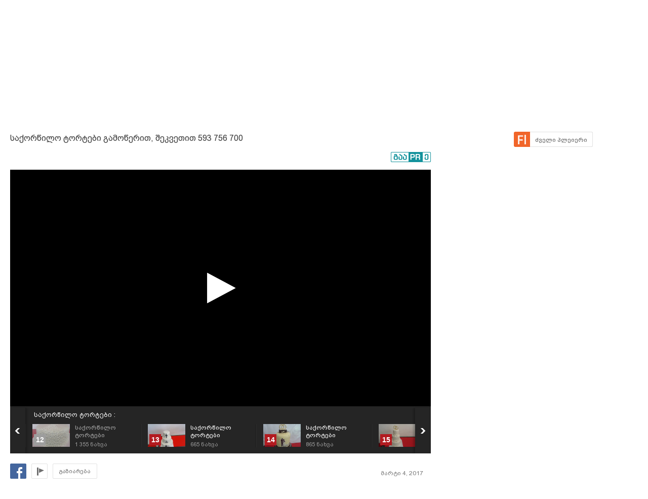

--- FILE ---
content_type: text/html; charset=UTF-8
request_url: https://uefa.myvideo.ge/v/3180933
body_size: 14480
content:
<!DOCTYPE html>
<html lang="ka">
<head>
<title>საქორწილო ტორტები გამოწერით,  შეკვეთით 593 756 700 - გრანტის ტორტები Grant.ge - MYVIDEO</title>
    <base href="https://uefa.myvideo.ge/" />
<meta http-equiv="Content-Type" content="text/html; charset=utf-8" />
<meta name="description" content="მარცეპანის ტორტები, ტორტები შეკვეთით, საქორწილო, ყვავილები, ბეჭდები, cake, Торт, Доставка тортов в Тбилиси,
Tel.: 593 756 700,  Skype: photomagia1, Web:  www.gr" />
<meta name="keywords" content="საქორწილო ტორტები" />
<meta name="ga-site-verification" content="HSNYVImM2uI-IR9jNVwBSFMP" />
<meta property="fb:admins" content="574937507" />
<meta property="fb:app_id" content="133923150476">
<meta property="fb:pages" content="115688861775209" />
<meta name="promo:hash" content="1708857c85e572a4a339fdedaf76d22181244767"/>
<meta property="og:title" content="საქორწილო ტორტები გამოწერით,  შეკვეთით 593 756 700 - გრანტის ტორტები Grant.ge" />
<meta property="og:image" content="https://thumbs01.myvideo.ge/319/3180933.jpg" />
<meta property="og:site_name" content="myvideo.ge" />
<link rel="chrome-webstore-item" href="https://chrome.google.com/webstore/detail/aaoklflpeoclkejedeceapedlagjalle">
    <meta property="og:description" content="მარცეპანის ტორტები, ტორტები შეკვეთით, საქორწილო, ყვავილები, ბეჭდები, cake, Торт, Доставка тортов в Тбилиси,
Tel.: 593 756 700,  Skype: photomagia1, Web:  www.grant.ge, www.tortebi.com
მოქმედებს ადგილზე მიტანის სერვისი (თბილისი 5.00 ლარი)
#საქორწილო #ტორტები #მარცეპანის" />
        <link rel="image_src" href="https://thumbs01.myvideo.ge/319/3180933.jpg" / >
<link rel="shortcut icon" href="https://uefa.myvideo.ge/favicons/favicon.ico">


<link rel="canonical" href="https://uefa.myvideo.ge/v/3180933"/>
<meta property="og:url" content="https://uefa.myvideo.ge/v/3180933" />
<meta property="og:video" content="http://embed.myvideo.ge/flv_player/j/playerl.swf?config=http://embed.myvideo.ge/flv_player/jwconfigFb.php?video_id=3180933.mp4">
<meta property="og:video:secure_url" content="https://embed.myvideo.ge/flv_player/j/playerl.swf?config=https://embed.myvideo.ge/flv_player/jwconfigFb.php?video_id=3180933.mp4">
<meta property="og:video:type" content="application/x-shockwave-flash">
<meta property="og:video:width" content="1280">
<meta property="og:video:height" content="720">
<meta name="video_type" content="application/x-shockwave-flash" />
<meta property="og:type" content="video.other" />
    <meta name="propeller" content="76c41c94ceb1a2efb79ea52650097b90" />
<link href="https://embed.myvideo.ge/v3_css/main.css?v=7.1" rel="stylesheet" type="text/css" />
<link href="https://embed.myvideo.ge/v3_css/sprites_geo.css?v=3.04" rel="stylesheet" type="text/css" />
<link href="https://embed.myvideo.ge/v3_css/autoComplete.css" rel="stylesheet" type="text/css" />

<link href="https://embed.myvideo.ge/v4_css/reset.css" rel="stylesheet" type="text/css" />
<link href="/v4_css/widev3.css?v=80" rel="stylesheet" type="text/css" />

<link href="v3_css/ci/video.css?v=5.7" rel="stylesheet" type="text/css" /><link href="v3_css/pirobox_extended/style.css" class="piro_style" media="screen" title="white" rel="stylesheet" type="text/css" /><link href="v4_css/pages/video.css?v=18.1" rel="stylesheet" type="text/css" /><link href="v4_css/select2.min.css?v=1.11"   media="screen" title="white" rel="stylesheet" type="text/css" /><link href="Scripts/hashtags/myvideo.hashtags.css?v=5.1" rel="stylesheet" type="text/css" /><link href="/v4_css/_helpers/chan_header.css" rel="stylesheet" type="text/css" /><link rel='stylesheet' media='screen and (max-width: 1260px)' href='https://embed.myvideo.ge/v4_css/medium.css?v=81.0' />
<link href="https://embed.myvideo.ge/v4_css/lang_geo.css" rel="stylesheet" type="text/css" />
<script type="text/javascript" src="https://embed.myvideo.ge/Scripts/jquery_191.js"></script>
<script type="text/javascript" src="https://embed.myvideo.ge/Scripts/myvideo_new.js?v=1.2"></script>
<script type="text/javascript" src="https://embed.myvideo.ge/Scripts/resize/resize.js"></script>
    <link href="https://embed.myvideo.ge/v4_css/cesko.css?v=9" rel="stylesheet" type="text/css" />
<script type="text/javascript" src="https://embed.myvideo.ge/Scripts/cesko.js?v=8"></script>
<script type="text/javascript" charset="utf-8">;
        /**
        * update viewport width on orientation change
        */
        /*function adapt_to_orientation() {
          // determine new screen_width
          var screen_width;
          if (window.orientation == 0 || window.orientation == 180) {
            // portrait
            alert('bbbbb');
            screen_width = 'width=600';
          } else if (window.orientation == 90 || window.orientation == -90) {
            // landscape
            alert('aaaa');
            screen_width = 'width=950';
          }

          // resize meta viewport
          $('meta[name=viewport]').attr('content', screen_width);
        }

        $(document).ready(function() {

          // bind to handler
          $('body').bind('orientationchange', adapt_to_orientation);

          // call now
          adapt_to_orientation();
        });*/

  </script>

<!--[if lt IE 9]>
<link rel="stylesheet" type="text/css" href="" id="ie_css_holder" />

<script>
$("#global_wrapper").myvideoResize({
            small_css_path: "https://embed.myvideo.ge/v4_css/medium.css",
            large_css_path: "https://embed.myvideo.ge/v4_css/wide.css",
            small_sessions_path: "",
            large_sessions_path: ""
});
</script>
<![endif]-->


<!-- Generated by OpenX 2.8.1 -->

	
<script type='text/javascript'><!--// <![CDATA[
    var OA_zones = {"81":"81","85":"85","120":"120","126":"126","109":"109"}// ]]> --></script>

<script async src="https://open5.myvideo.ge/delivery/asyncjs.php"></script>



<script type='text/javascript' src='Scripts/select2.min.js?v=1.03'></script><script src="Scripts/video/coockie.js"></script><script src="Scripts/video/video.js?v=15.1"></script><script type="text/javascript" src="Scripts/video/pirobox_extended.js"></script><script src="Scripts/like_dislike/like_dislike.js?v=2.0"></script><script src="Scripts/like_dislike/like_dislike_pl.js?v=2.0"></script><script src="Scripts/video_report/video_report.js?v=1.0"></script><script src="Scripts/hashtags/jquery.autosize.js?v=1.0"></script><script src="Scripts/hashtags/myvideo.hashtags.js?v=2.0"></script><script type="text/javascript" src="Scripts/jquery.jcarousel.min.js"></script><script src="/Scripts/scroll/jquery.nanoscroller.js" type="text/javascript"></script>
<script language="JavaScript">
function MM_openBrWindow(theURL,winName,features) { //v2.0
  window.open(theURL,winName,features);
}

$(function() {
	/* IE Z-index Fix */
	/*if ($.browser.msie) {
		var zIndexNumber = 100000;
		$('div').each(function() {
			$(this).css('zIndex', zIndexNumber);
			zIndexNumber -= 10;
		});
	}*/
});
</script>

<script type="text/javascript">

	function showIframe(iframe_id,int)
	{
		$("#"+iframe_id).show();
		clearInterval(int);
	}

</script>
</head>
<body>
<div id="global_wrapper">
        <div id="mv_main_wrap" class="mv_main_wrap_uefa">
        <div id="fb-root"></div>
<!-- LEFT MENU -->
<!-- LEFT MENU END -->



<!-- HEADER END-->
<div class="clear"></div>
<style>

</style>
<script type="text/javascript">
        $(document).ready(function(){

        $('body').click(function(event){
            var target = $(event.target);
            if(!target.is('.annotations_beta a') && !target.is('.show_auth_box') && !target.is('#mv_auth') && !target.is('#mv_auth *') && !target.is('.header_sub_videos_wrap *') && !target.is('#header_show_sub_videos')){
                $('#mv_auth').hide().removeClass('opened');
                $('#header_sub_videos').hide().removeClass('open');
                $('#header_show_sub_videos').removeClass('active');
            }
        });

        $('body').keypress(function(e){
            if(e.keyCode == 27){
                if($('#mv_auth').hasClass('opened')){
                    $('#mv_auth').hide().removeClass('opened');
                }
            }
        });

        $('.show_auth_box').click(function(event){
            event.preventDefault();
            if($('#mv_auth').hasClass('opened')){
                $('#mv_auth').hide().removeClass('opened');
            }else{
                $('#mv_auth').show().addClass('opened');
            }
        });



        $('#a-kbd').click(function(e)
        {
            e.preventDefault();

            $('#kbd').click();

            if($('#kbd').is(":checked")) {
                $(this).attr('title','ქართული კლავიატურის გათიშვა');
                $(this).animate({
                    left:'+0px'
                },'fast');
            } else {

                $(this).attr('title','ქართული კლავიატურის ჩართვა');
                $(this).animate({
                    left:'-29px'
                },'fast');
            }
        });



        $("#srch_str").keypress(function(event)
        {
            if(event.which == 96) {
                if($('#kbd').is(":checked")) {
                    $('#a-kbd').attr('title','ქართული კლავიატურის ჩართვა');
                    $('#a-kbd').animate({
                        left:'-29px'
                    },'fast');
                } else {
                    $('#a-kbd').attr('title','ქართული კლავიატურის გათიშვა');
                    $('#a-kbd').animate({
                        left:'+0px'
                    },'fast');
                }
            }
        });
        
                $("#srch_str").autocompleteCustom(
            "ajax/srch.php",
            {
                delay:50,
                minChars:3,
                matchSubset:1,
                matchContains:1,
                cacheLength:40,
                onItemSelect:srch_item_find,

                //onFindValue:findValue,
                //formatItem:formatItem,
                autoFill:false
            }
        );
            })
    function srch_item_find(li) {
        $('#search_form').submit();
    }
        GeoKBD.map('search_form', 'srch_str','geo');
    GeoKBD.map('mv_auth', 'feedback_text','geo');
</script>

<script type="text/javascript">
    // menu
    var zIndexNum = 999;
    function createHoverMenu(menu_id,button_id)
    {
        var sp_b_hov = false;
        $("#"+menu_id).hover(
            function () {
                $(this).show();
                sp_b_hov = true;
                $("#"+button_id).addClass(button_id+"_hover");
            },
            function () {
                $(this).hide();
                sp_b_hov = false;
                $("#"+button_id).removeClass(button_id+"_hover");
            }
        );

        $("#"+button_id).hover(
            function () {
                zIndexNum++;
                $('#'+menu_id).show();
                $('#'+menu_id).css('zIndex', zIndexNum);
                $("#"+button_id).addClass(button_id+"_hover");

            },
            function () {
                $('#'+menu_id).animate({opacity: 1.0}, 200,function() {
                    if (!sp_b_hov){
                        $('#'+menu_id).hide();
                        $("#"+button_id).removeClass(button_id+"_hover");
                    }
                });
            }
        );
    }
    $(document).ready(function(){
        createHoverMenu('hovermenu','bt_video');
        createHoverMenu('hovermenu_movies','bt_movies');
        createHoverMenu('hovermenu_tv','bt_television');
    })
</script>
        
<script>
    $(document).ready(function(){
        $('.mv_show_user_menu').click(function(event){
            event.preventDefault();
            if($('#mv_top_user_menu').hasClass('animating')){
                return false;
            }
            $('#mv_top_user_menu').addClass('animating');
            if($('#mv_top_user_menu').is(":visible")){
                $('#mv_top_user_menu').stop(true,true).hide();
                $('#mv_top_user_menu').removeClass('animating');
            }else{
                $('#mv_top_user_menu').stop(true,true).show();
                $('#mv_top_user_menu').removeClass('animating');
            }
            
        });
        
        $('#adm_tools').click(function(event){
            event.preventDefault();
            if($('#admin_drop_down').hasClass('animatings')){
                return false;
            }
            $('#provider_drop_down').hide();
            $('#mv_top_user_menu').addClass('animatings');
            if($('#admin_drop_down').is(":visible")){
                $('#admin_drop_down').stop(true,true).hide();
                $('#admin_drop_down').removeClass('animatings');
            }else{
                $('#admin_drop_down').stop(true,true).show();
                $('#admin_drop_down').removeClass('animatings');
            }
        });
        
        $('#provider_drop_down_link').click(function(event){
            event.preventDefault();
            if($('#provider_drop_down').hasClass('animatings')){
                return false;
            }
            $('#admin_drop_down').hide();
            $('#mv_top_user_menu').addClass('animatings');
            if($('#provider_drop_down').is(":visible")){
                $('#provider_drop_down').stop(true,true).hide();
                $('#provider_drop_down').removeClass('animatings');
            }else{
                $('#provider_drop_down').stop(true,true).show();
                $('#provider_drop_down').removeClass('animatings');
            }
        });
        
    });
</script>                
        
        <div id="mv_user_header" class="imaged ">
    <div class="mv_user_header_bg" style="background-image:url(https://static01.myvideo.ge/channels/headers/headers_1318442.png?v=801);background-color:#ff0000;">
        <a href="tortebi"></a>
    </div>

    <div class="mv_user_header_info">
        <div class="mv_width_wrapper">
            <div class="mv_user_header_avatar">
                <a href="/tortebi">
                    <img src="https://static01.myvideo.ge/avatars/avat_1318442.png" />
                </a>
                                            </div>
                        <div class="mv_user_channel_name bpgArial  has_cat">
                <h1>
                    <a href="/tortebi"  >
                        გრანტის ტორტები Grant.ge                                            </a>
                </h1>
                                <div class="mv_user_channel_cat">
                    <a href="https://uefa.myvideo.ge/c/videos/?ci_m=chans&chancat=5">
                        ორგანიზაცია                    </a>
                </div>
                        </div>
                        </div>
    </div>

    <div class="mv_user_header_buttons">
                        <div class="mv_user_buttons left">
                        <div class="mv_user_subscribe_cont left">
                            </div>
                                        <a href="http://www.grant.ge" target="_blank" class="mv_ico_button text_ico mv_user_site left white" style="background-image:url('http://www.google.com/s2/favicons?domain=www.grant.ge');">
                    grant.ge                </a>
                                                <div class="clear"></div>
        </div>

                    <style>
                #mv_user_header .mv_chan_stats_cont {
                    width: auto;
                }
            </style>
        
                        <div class="right mv_chan_stats_cont">
            <div class="mv_chan_stats left total_video_views">
                -1 481 985                <div>ნახვა</div>
            </div>
                        <div class="mv_chan_stats left total_videos">
                1 464                <div>ვიდეო</div>
            </div>
        </div>
            </div>

</div>                <!-- CONTENT WRAPPER START -->
        <div id="mv_content_wrapper" class="channel">

            <div class="mv_width_wrapper" id="mv_content_width_wrapper">



                                                                
                



                                                                                        <script type="text/javascript" src="https://ws.sharethis.com/button/buttons.js"></script>
<script type="text/javascript">stLight.options({publisher:'08b013db-5f1b-4709-9cc6-36e625ba24f3',tracking:'google'});</script>
<div class="two_cols" id="mv_video_page">
    <div id="mv_main_top_cont">
        
                    <h1 class="mv_video_title bpgArial ">საქორწილო ტორტები გამოწერით,  შეკვეთით 593 756 700</h1>
        

        <div class="mv_manage_buttons">
            
            
            
                                                <a href="/v/3180933&force_flash=1" id="slow_inet" class="mv_ico_button_spaned new_player_top_button flash right bpgArial">
                        <span>ძველი პლეიერი</span>
                    </a>
                            
                                    

        </div>

        <div class="clear"></div>
        <div class="mv_fb_like">
                                        <div class="left" style="margin-right: 10px;margin-top:5px;">
                    <div class="fb-share-button" data-href="https://uefa.myvideo.ge/v/3180933" data-layout="button_count"></div>
                </div>
                <div class="left" style="margin-right: 10px;margin-top:5px;">
                    <div class="fb-send" data-href="https://uefa.myvideo.ge/v/3180933"></div>
                </div>
                                                                            <a target="_blank" href="https://promo.ge/ge/guest/createAdvert?adv_url=https://uefa.myvideo.ge/v/3180933" id="promoge_advert"></a>
                    </div>
            </div>
    <div class="clear"></div>
    <div class="vd_main_cont">
        <div class="mv_video_player_cont">
            <div class="mv_video_player ">
                                        <script type="text/javascript">
        chromeAppInstalled = false;
        //check if chrome app is installed
        try {
            chrome.runtime.sendMessage("aaoklflpeoclkejedeceapedlagjalle", {message: "test"},
                function (reply) {
                    if (reply) {
                        chromeAppInstalled = true;
                    }
                });
        }
        catch (err) {
//            console.log(err);
        }
        function openChromeApp(seconds, volume) {
            var url = "https://uefa.myvideo.ge/?CIA=1&ci_c=chromeappembed&video_id=3180933";
            if (seconds) {
                url += "&elapsed=" + parseInt(seconds);
            }
            if(volume){
                url += "&v=" + parseInt(volume);
            }
            chrome.runtime.sendMessage("aaoklflpeoclkejedeceapedlagjalle", {openUrl: url}, function (reply) {
            });
        }
    </script>
    <div id="playlist_countdown">
                    <span class="st_facebook_hcount floated geo"
                  st_url="https://uefa.myvideo.ge/v/3180933" displayText="Share"></span>
        
        
                                <a href="https://uefa.myvideo.ge/?CIA=1&ci_c=video&ci_m=login&modal=true&subscribe=subscribe" rel="content-650-420" id="subscribe_after_video"
               class="pirobox" data-rel="გამოწერილია">
                <div class="upper_text">SUBSCRIBE</div>
                <div class="down_text bpgNino">გამოიწერე განახლებები</div>
            </a>
                <div class="clear"></div>
        <a id="play_video_again"></a>

        <div class="playlist_countdown_in">
            <div class="playlist_countdown_text bpgArial">
                შემდეგი ვიდეო ჩაირთვება <span
                    id="playlist_seconds">10</span> წამში            </div>
            <div class="playlist_countdown_butons">
                <a href="#" id="skip_countdown" class="bpgNino">შემდეგი ვიდეო</a>
                <a href="#" id="stay_on_video" class="bpgNino">გაუქმება</a>
            </div>
        </div>
            </div>

            
        <style type="text/css">
            #mv_video_page .mv_video_player_cont .mv_video_player {
                height: 467px;
                background: #000;
            }

            @media screen and (max-width: 1260px) {
                #mv_video_page .mv_video_player_cont .mv_video_player {
                    height: 338px;
                }
            }
        </style>

        <div id="mvplayer"></div>
                    <script type="text/javascript" src="Scripts/mvplayer/3.0/jwplayer.js?v=1.0"></script>
        
        
        <script type="text/javascript">
            var timer = 10;
            var countdown;
            var playTriggeredOnce = false;
            var jwplplayerSetup = jwplayer("mvplayer").setup({
                app: 'myvideo',
                                locale: {"download":"\u10d2\u10d0\u10d3\u10db\u10dd\u10ec\u10d4\u10e0\u10d0","adloading":"\u10d8\u10e2\u10d5\u10d8\u10e0\u10d7\u10d4\u10d1\u10d0 \u10e0\u10d4\u10d9\u10da\u10d0\u10db\u10d0","admessage":"\u10e0\u10d4\u10d9\u10da\u10d0\u10db\u10d0 \u10d3\u10d0\u10e1\u10e0\u10e3\u10da\u10d3\u10d4\u10d1\u10d0 xx \u10ec\u10d0\u10db\u10e8\u10d8","skiptext":"\u10d2\u10d0\u10db\u10dd\u10e2\u10dd\u10d5\u10d4","skipmessage":"\u10d2\u10d0\u10db\u10dd\u10e2\u10dd\u10d5\u10d4 xx \u10ec\u10d0\u10db\u10e8\u10d8","clickmessage":"\u10d8\u10dc\u10e4\u10dd\u10e0\u10db\u10d0\u10ea\u10d8\u10d8\u10e1\u10d7\u10d5\u10d8\u10e1 \u10d3\u10d0\u10d0\u10d9\u10da\u10d8\u10d9\u10d4"},
                                autostart: false,
                sources: [{
                    file: "http://tbs01-vod32.myvideo.ge/secure/319/3180933.mp4?key=sIN5GfLuhoFuNopm5dYeCg&ttl=1769535164",
                    label: 'HD',
                    type: 'video/mp4'
                                        , 'default': true
                                    }
                                        , {
                        file: "http://tbs01-vod32.myvideo.ge/secure/319/360p/3180933.mp4?key=W_7BKndCS-wLG5fB6wSBsw&ttl=1769535164",
                        label: 'SD',
                        type: 'video/mp4'
                                            }
                                    ],

                                plugins: {
                    "https://uefa.myvideo.ge/Scripts/mvplayer/3.0/anotations.js": {
                        anotations: {
                            "data": [],
                            "link":[]
                        }
                    }
                },
                pip: {
                    enabled: (navigator.userAgent.toLowerCase().indexOf('chrome') > -1),
                    'clickCallback': function (instance, time) {
                        var volume = instance.jwGetVolume();
                        _gaq.push(['_trackEvent', 'pip', 'pip video open']);
                        //Facebook Pixel Event Tracking
                        fbq('track', 'VideoView pip');
                                                fbq('track', 'VideoViewPip');
                                                if (!chromeAppInstalled) {
                            chrome.webstore.install("", function (e) {
                                    chromeAppInstalled = true;
                                    openChromeApp(time, volume);
                                    instance.jwPause();
                                },
                                function (e) {
                                    console.log("install rejected");
                                }
                            );
                        } else {
                            openChromeApp(time, volume);
                            instance.jwPause();
                        }
                    }
                },
                                                                                advertisment: {
                    client: 'vast',
                    
                                        'skipoffset': 6,
                                        admessage: 'რეკლამა დასრულდება xx წამში',
                    skiptext: 'გამოტოვე',
                    skipmessage: 'გამოტოვე xx წამში',
                    schedule: {
                                                                        adbreak1: {
                            offset: "pre",
                            tag: "//open5.myvideo.ge/delivery/fc2.php?script=bannerTypeHtml:vastInlineBannerTypeHtml:vastInlineHtml&zones=pre-roll:0.0-0%3D199&nz=1&source=&r=R0.66881535109&block=1&format=vast&charset=UTF-8"
                        },
                        adbreak2: {
                            offset: "post",
                            tag: "//open5.myvideo.ge/delivery/fc2.php?script=bannerTypeHtml:vastInlineBannerTypeHtml:vastInlineHtml&zones=pre-roll:0.0-0%3D26&nz=1&source=&r=R0.792105181142&block=1&format=vast&charset=UTF-8"
                        }
                                                                    }
                },
                                                width: '100%',
                height: "100%",
                events: {
                    onPlay:function(stateHistory) {
                        if(playTriggeredOnce === false) {
                            //This check is needed because resuming from pause,stop state this event is fired again
                            //so we do not need to track it again
                            if (stateHistory.oldstate == 'BUFFERING' && stateHistory.newstate == 'PLAYING') {
                                playTriggeredOnce = true;
                                //Facebook Pixel Event Tracking
                                                                fbq('track', 'VideoView');
                                                            }
                        }
                    },
                    onComplete: function () {
                        if (this.getState() == 'IDLE') {
                            this.setFullscreen(false);
                            var pl = this;
                            $('#playlist_countdown').show();
                            $('#play_video_again').click(function (event) {
                                event.preventDefault();
                                clearInterval(countdown);
                                timer = 10;
                                $('#playlist_seconds').html(timer);
                                $('#playlist_countdown').hide();
                                pl.play();
                            });
                            var url = $('.mv_playlist_cont li.active').next('li').attr('data-id');
                            if (url) {
                                $('.playlist_countdown_in').show();
                                countdown = setInterval(function () {
                                    timer--;
                                    if (timer <= 0) {
                                        clearInterval(countdown);
                                        window.location = 'v/' + url;
                                        $('.playlist_countdown_text').html('მოითმინეთ, მიმდინარეობს გადამისამართება');
                                    } else {
                                        $('#playlist_seconds').html(timer);
                                    }

                                }, 1000);


                                $('#skip_countdown').click(function (event) {
                                    event.preventDefault();
                                    clearInterval(countdown);
                                    $('#playlist_countdown').hide();
                                    window.location = 'v/' + url;
                                });


                                $('#stay_on_video').click(function (event) {
                                    event.preventDefault();
                                    clearInterval(countdown);
                                    $('#playlist_countdown').hide();
                                });
                            }

                        }
                    }
                }
            });
        </script>
        <script type="text/javascript">
        $(document).ready(function () {
            $('.video_revind_comment_time').live('click', function (event) {
                event.preventDefault();
                var seconds = parseInt($(this).attr('data-time'));
                var duration = Math.round(jwplplayerSetup.getDuration());

                if (seconds > duration) {
                    return false;
                }

                jwplplayerSetup.seek(seconds);

                $('html, body').animate({
                    scrollTop: $(".mv_video_player_cont").offset().top - 100
                }, 1000);

            });
        });
    </script>
    <script>
        $(document).ready(function () {
            var stat_url = "flv_player/set_video_stats.php?video_id=3180933&user_id=";
            $.get(stat_url);
        });
    </script>
                            </div>
            <div class="clear"></div>
            <!--PLAYLIST START-->
                        <div class="mv_playlist_cont">
    <div class="mv_playlist_video_info">
        
        <a href="?CI=1&ci_c=userchan&ci_m=playlist&user_id=1318442&playlist_id=15300">
            საქორწილო ტორტები :
        </a>
    </div>
    <ul id="mv_video_playlist">
                        <li class=" first" data-id="3385599">
            <a href="/v/3385599" title="მარგალიტებით დეკორატიული ტორტები. შეკვეთა: 593 756 700, &quot;გრანტის ტორტები&quot;">
                <img src="https://thumbs01.myvideo.ge/339/3385599.jpg" width="74" height="45" />
                <div class="vd_pl_num">1</div>
                <div class="mv_pl_title_cont bpgArial">
                    <div class="mv_pl_title">
                        მარგალიტებით დეკორატიული ტორტები. შეკვეთა: 593 756 700, &quot;გრანტის ტორტები&quot;                    </div>
                    <div class="mv_pl_views">
                        <span>1 615</span> ნახვა                    </div>
                </div>
            </a>
        </li>
                                <li class="" data-id="3383625">
            <a href="/v/3383625" title="საქორწილო ტორტების შეკვეთა 593 756 700 &quot;გრანტის ტორტები&quot; Свадебные торты">
                <img src="https://thumbs01.myvideo.ge/339/3383625.jpg" width="74" height="45" />
                <div class="vd_pl_num">2</div>
                <div class="mv_pl_title_cont bpgArial">
                    <div class="mv_pl_title">
                        საქორწილო ტორტების შეკვეთა 593 756 700 &quot;გრანტის ტორტები&quot; Свадебные торты                    </div>
                    <div class="mv_pl_views">
                        <span>1 076</span> ნახვა                    </div>
                </div>
            </a>
        </li>
                                <li class="" data-id="3383579">
            <a href="/v/3383579" title="საქორწილო ტორტების შეკვეთა 593 756 700 &quot;გრანტის ტორტები&quot;">
                <img src="https://thumbs01.myvideo.ge/339/3383579.jpg" width="74" height="45" />
                <div class="vd_pl_num">3</div>
                <div class="mv_pl_title_cont bpgArial">
                    <div class="mv_pl_title">
                        საქორწილო ტორტების შეკვეთა 593 756 700 &quot;გრანტის ტორტები&quot;                    </div>
                    <div class="mv_pl_views">
                        <span>1 434</span> ნახვა                    </div>
                </div>
            </a>
        </li>
                                <li class="" data-id="3383545">
            <a href="/v/3383545" title="საქორწილო ტორტების შეკვეთა 593 756 700 &quot;გრანტის ტორტები&quot; Свадебные торты">
                <img src="https://thumbs01.myvideo.ge/339/3383545.jpg" width="74" height="45" />
                <div class="vd_pl_num">4</div>
                <div class="mv_pl_title_cont bpgArial">
                    <div class="mv_pl_title">
                        საქორწილო ტორტების შეკვეთა 593 756 700 &quot;გრანტის ტორტები&quot; Свадебные торты                    </div>
                    <div class="mv_pl_views">
                        <span>728</span> ნახვა                    </div>
                </div>
            </a>
        </li>
                                <li class="" data-id="3192087">
            <a href="/v/3192087" title="საქორწილო ტორტების შეკვეთა 593 756 700 &quot;გრანტის ტორტები&quot;">
                <img src="https://thumbs01.myvideo.ge/320/3192087.jpg" width="74" height="45" />
                <div class="vd_pl_num">5</div>
                <div class="mv_pl_title_cont bpgArial">
                    <div class="mv_pl_title">
                        საქორწილო ტორტების შეკვეთა 593 756 700 &quot;გრანტის ტორტები&quot;                    </div>
                    <div class="mv_pl_views">
                        <span>1 115</span> ნახვა                    </div>
                </div>
            </a>
        </li>
                                <li class="" data-id="3188666">
            <a href="/v/3188666" title="ყვავილების ტორტები გამოწერით,  შეკვეთით 593 756 700">
                <img src="https://thumbs01.myvideo.ge/319/3188666.jpg" width="74" height="45" />
                <div class="vd_pl_num">6</div>
                <div class="mv_pl_title_cont bpgArial">
                    <div class="mv_pl_title">
                        ყვავილების ტორტები გამოწერით,  შეკვეთით 593 756 700                    </div>
                    <div class="mv_pl_views">
                        <span>770</span> ნახვა                    </div>
                </div>
            </a>
        </li>
                                <li class="" data-id="3182937">
            <a href="/v/3182937" title="საქორწინო ტორტები შეკვეთით 593 756 700, &quot;გრანტის ტორტები&quot;">
                <img src="https://thumbs01.myvideo.ge/319/3182937.jpg" width="74" height="45" />
                <div class="vd_pl_num">7</div>
                <div class="mv_pl_title_cont bpgArial">
                    <div class="mv_pl_title">
                        საქორწინო ტორტები შეკვეთით 593 756 700, &quot;გრანტის ტორტები&quot;                    </div>
                    <div class="mv_pl_views">
                        <span>579</span> ნახვა                    </div>
                </div>
            </a>
        </li>
                                <li class="" data-id="3182918">
            <a href="/v/3182918" title="საქორწინო  ტორტები შეკვეთით 593 756 700, &quot;გრანტის ტორტები&quot;">
                <img src="https://thumbs01.myvideo.ge/319/3182918.jpg" width="74" height="45" />
                <div class="vd_pl_num">8</div>
                <div class="mv_pl_title_cont bpgArial">
                    <div class="mv_pl_title">
                        საქორწინო  ტორტები შეკვეთით 593 756 700, &quot;გრანტის ტორტები&quot;                    </div>
                    <div class="mv_pl_views">
                        <span>516</span> ნახვა                    </div>
                </div>
            </a>
        </li>
                                <li class="" data-id="3182777">
            <a href="/v/3182777" title="გრანტის ტორტები  შეკვეთით 593 756 700">
                <img src="https://thumbs01.myvideo.ge/319/3182777.jpg" width="74" height="45" />
                <div class="vd_pl_num">9</div>
                <div class="mv_pl_title_cont bpgArial">
                    <div class="mv_pl_title">
                        გრანტის ტორტები  შეკვეთით 593 756 700                    </div>
                    <div class="mv_pl_views">
                        <span>396</span> ნახვა                    </div>
                </div>
            </a>
        </li>
                                <li class="" data-id="3182770">
            <a href="/v/3182770" title="საქორწილო ტორტები  შეკვეთით 593 756 700">
                <img src="https://thumbs01.myvideo.ge/319/3182770.jpg" width="74" height="45" />
                <div class="vd_pl_num">10</div>
                <div class="mv_pl_title_cont bpgArial">
                    <div class="mv_pl_title">
                        საქორწილო ტორტები  შეკვეთით 593 756 700                    </div>
                    <div class="mv_pl_views">
                        <span>1 043</span> ნახვა                    </div>
                </div>
            </a>
        </li>
                                <li class="" data-id="3182769">
            <a href="/v/3182769" title="საქორწილო ტორტები  შეკვეთით 593 756 700">
                <img src="https://thumbs01.myvideo.ge/319/3182769.jpg" width="74" height="45" />
                <div class="vd_pl_num">11</div>
                <div class="mv_pl_title_cont bpgArial">
                    <div class="mv_pl_title">
                        საქორწილო ტორტები  შეკვეთით 593 756 700                    </div>
                    <div class="mv_pl_views">
                        <span>1 400</span> ნახვა                    </div>
                </div>
            </a>
        </li>
                                <li class="active" data-id="3180933">
            <a href="/v/3180933" title="საქორწილო ტორტები გამოწერით,  შეკვეთით 593 756 700">
                <img src="https://thumbs01.myvideo.ge/319/3180933.jpg" width="74" height="45" />
                <div class="vd_pl_num">12</div>
                <div class="mv_pl_title_cont bpgArial">
                    <div class="mv_pl_title">
                        საქორწილო ტორტები გამოწერით,  შეკვეთით 593 756 700                    </div>
                    <div class="mv_pl_views">
                        <span>1 355</span> ნახვა                    </div>
                </div>
            </a>
        </li>
                                <li class="" data-id="3180797">
            <a href="/v/3180797" title="საქორწილო ტორტები გამოწერით,  შეკვეთით 593 756 700">
                <img src="https://thumbs01.myvideo.ge/319/3180797.jpg" width="74" height="45" />
                <div class="vd_pl_num">13</div>
                <div class="mv_pl_title_cont bpgArial">
                    <div class="mv_pl_title">
                        საქორწილო ტორტები გამოწერით,  შეკვეთით 593 756 700                    </div>
                    <div class="mv_pl_views">
                        <span>665</span> ნახვა                    </div>
                </div>
            </a>
        </li>
                                <li class="" data-id="3180783">
            <a href="/v/3180783" title="საქორწილო ტორტები გამოწერით,  შეკვეთით 593 756 700">
                <img src="https://thumbs01.myvideo.ge/319/3180783.jpg" width="74" height="45" />
                <div class="vd_pl_num">14</div>
                <div class="mv_pl_title_cont bpgArial">
                    <div class="mv_pl_title">
                        საქორწილო ტორტები გამოწერით,  შეკვეთით 593 756 700                    </div>
                    <div class="mv_pl_views">
                        <span>865</span> ნახვა                    </div>
                </div>
            </a>
        </li>
                                <li class="" data-id="3180772">
            <a href="/v/3180772" title="საქორწილო ტორტები გამოწერით,  შეკვეთით 593 756 700">
                <img src="https://thumbs01.myvideo.ge/319/3180772.jpg" width="74" height="45" />
                <div class="vd_pl_num">15</div>
                <div class="mv_pl_title_cont bpgArial">
                    <div class="mv_pl_title">
                        საქორწილო ტორტები გამოწერით,  შეკვეთით 593 756 700                    </div>
                    <div class="mv_pl_views">
                        <span>1 361</span> ნახვა                    </div>
                </div>
            </a>
        </li>
                                <li class="" data-id="3180637">
            <a href="/v/3180637" title="საქორწილო  ტორტები გამოწერით,  შეკვეთით 593 756 700">
                <img src="https://thumbs01.myvideo.ge/319/3180637.jpg" width="74" height="45" />
                <div class="vd_pl_num">16</div>
                <div class="mv_pl_title_cont bpgArial">
                    <div class="mv_pl_title">
                        საქორწილო  ტორტები გამოწერით,  შეკვეთით 593 756 700                    </div>
                    <div class="mv_pl_views">
                        <span>830</span> ნახვა                    </div>
                </div>
            </a>
        </li>
                                <li class="" data-id="3180528">
            <a href="/v/3180528" title="საქორწინო ტორტები გამოწერით,  შეკვეთით 593 756 700">
                <img src="https://thumbs01.myvideo.ge/319/3180528.jpg" width="74" height="45" />
                <div class="vd_pl_num">17</div>
                <div class="mv_pl_title_cont bpgArial">
                    <div class="mv_pl_title">
                        საქორწინო ტორტები გამოწერით,  შეკვეთით 593 756 700                    </div>
                    <div class="mv_pl_views">
                        <span>474</span> ნახვა                    </div>
                </div>
            </a>
        </li>
                                <li class="" data-id="3180504">
            <a href="/v/3180504" title="საქორწინო  ტორტები გამოწერით,  შეკვეთით 593 756 700">
                <img src="https://thumbs01.myvideo.ge/319/3180504.jpg" width="74" height="45" />
                <div class="vd_pl_num">18</div>
                <div class="mv_pl_title_cont bpgArial">
                    <div class="mv_pl_title">
                        საქორწინო  ტორტები გამოწერით,  შეკვეთით 593 756 700                    </div>
                    <div class="mv_pl_views">
                        <span>704</span> ნახვა                    </div>
                </div>
            </a>
        </li>
                                <li class="" data-id="2833446">
            <a href="/v/2833446" title="საქორწილო ტორტები. შეკვეთა: 593 756 700, &quot;გრანტის ტორტები&quot;">
                <img src="https://thumbs01.myvideo.ge/284/2833446.jpg" width="74" height="45" />
                <div class="vd_pl_num">19</div>
                <div class="mv_pl_title_cont bpgArial">
                    <div class="mv_pl_title">
                        საქორწილო ტორტები. შეკვეთა: 593 756 700, &quot;გრანტის ტორტები&quot;                    </div>
                    <div class="mv_pl_views">
                        <span>3 771</span> ნახვა                    </div>
                </div>
            </a>
        </li>
                                <li class="" data-id="2833400">
            <a href="/v/2833400" title="საქორწილო ტორტების შეკვეთა 593 756 700 &quot;გრანტის ტორტები&quot;">
                <img src="https://thumbs01.myvideo.ge/284/2833400.jpg" width="74" height="45" />
                <div class="vd_pl_num">20</div>
                <div class="mv_pl_title_cont bpgArial">
                    <div class="mv_pl_title">
                        საქორწილო ტორტების შეკვეთა 593 756 700 &quot;გრანტის ტორტები&quot;                    </div>
                    <div class="mv_pl_views">
                        <span>803</span> ნახვა                    </div>
                </div>
            </a>
        </li>
                                <li class="" data-id="2833359">
            <a href="/v/2833359" title="საქორწილო ტორტების შეკვეთა 593 756 700 &quot;გრანტის ტორტები&quot;">
                <img src="https://thumbs01.myvideo.ge/284/2833359.jpg" width="74" height="45" />
                <div class="vd_pl_num">21</div>
                <div class="mv_pl_title_cont bpgArial">
                    <div class="mv_pl_title">
                        საქორწილო ტორტების შეკვეთა 593 756 700 &quot;გრანტის ტორტები&quot;                    </div>
                    <div class="mv_pl_views">
                        <span>1 314</span> ნახვა                    </div>
                </div>
            </a>
        </li>
                                <li class="" data-id="2765282">
            <a href="/v/2765282" title="საქორწილო ტორტი, გრანტის ტორტები 593-756-700">
                <img src="https://thumbs01.myvideo.ge/277/2765282.jpg" width="74" height="45" />
                <div class="vd_pl_num">22</div>
                <div class="mv_pl_title_cont bpgArial">
                    <div class="mv_pl_title">
                        საქორწილო ტორტი, გრანტის ტორტები 593-756-700                    </div>
                    <div class="mv_pl_views">
                        <span>1 265</span> ნახვა                    </div>
                </div>
            </a>
        </li>
                                <li class="" data-id="2765211">
            <a href="/v/2765211" title="გრანტის ტორტების შეკვეთა 593 756 700">
                <img src="https://thumbs01.myvideo.ge/277/2765211.jpg" width="74" height="45" />
                <div class="vd_pl_num">23</div>
                <div class="mv_pl_title_cont bpgArial">
                    <div class="mv_pl_title">
                        გრანტის ტორტების შეკვეთა 593 756 700                    </div>
                    <div class="mv_pl_views">
                        <span>1 080</span> ნახვა                    </div>
                </div>
            </a>
        </li>
                                <li class="" data-id="2765196">
            <a href="/v/2765196" title="საქორწილო ტორტები">
                <img src="https://thumbs01.myvideo.ge/277/2765196.jpg" width="74" height="45" />
                <div class="vd_pl_num">24</div>
                <div class="mv_pl_title_cont bpgArial">
                    <div class="mv_pl_title">
                        საქორწილო ტორტები                    </div>
                    <div class="mv_pl_views">
                        <span>934</span> ნახვა                    </div>
                </div>
            </a>
        </li>
                                <li class="" data-id="2765173">
            <a href="/v/2765173" title="გრანტის საქორწილო ტორტის შეკვეთა 593 756 700">
                <img src="https://thumbs01.myvideo.ge/277/2765173.jpg" width="74" height="45" />
                <div class="vd_pl_num">25</div>
                <div class="mv_pl_title_cont bpgArial">
                    <div class="mv_pl_title">
                        გრანტის საქორწილო ტორტის შეკვეთა 593 756 700                    </div>
                    <div class="mv_pl_views">
                        <span>464</span> ნახვა                    </div>
                </div>
            </a>
        </li>
                                <li class="" data-id="2706480">
            <a href="/v/2706480" title="სადედოფლო ტორტების შეკვეთა 593-756-700">
                <img src="https://thumbs01.myvideo.ge/271/2706480.jpg" width="74" height="45" />
                <div class="vd_pl_num">26</div>
                <div class="mv_pl_title_cont bpgArial">
                    <div class="mv_pl_title">
                        სადედოფლო ტორტების შეკვეთა 593-756-700                    </div>
                    <div class="mv_pl_views">
                        <span>406</span> ნახვა                    </div>
                </div>
            </a>
        </li>
                                <li class="" data-id="2706464">
            <a href="/v/2706464" title="ნიშნობის ტორტი tortebi Shekvetit 593-756-700">
                <img src="https://thumbs01.myvideo.ge/271/2706464.jpg" width="74" height="45" />
                <div class="vd_pl_num">27</div>
                <div class="mv_pl_title_cont bpgArial">
                    <div class="mv_pl_title">
                        ნიშნობის ტორტი tortebi Shekvetit 593-756-700                    </div>
                    <div class="mv_pl_views">
                        <span>4 069</span> ნახვა                    </div>
                </div>
            </a>
        </li>
                                <li class="" data-id="2675908">
            <a href="/v/2675908" title="სადედოფლო ტორტების შეკვეთა 593-756-700">
                <img src="https://thumbs01.myvideo.ge/268/2675908.jpg" width="74" height="45" />
                <div class="vd_pl_num">28</div>
                <div class="mv_pl_title_cont bpgArial">
                    <div class="mv_pl_title">
                        სადედოფლო ტორტების შეკვეთა 593-756-700                    </div>
                    <div class="mv_pl_views">
                        <span>854</span> ნახვა                    </div>
                </div>
            </a>
        </li>
                                <li class="" data-id="2673458">
            <a href="/v/2673458" title="საქორწილო ტორტის შეკვეთა 593 -756-700">
                <img src="https://thumbs01.myvideo.ge/268/2673458.jpg" width="74" height="45" />
                <div class="vd_pl_num">29</div>
                <div class="mv_pl_title_cont bpgArial">
                    <div class="mv_pl_title">
                        საქორწილო ტორტის შეკვეთა 593 -756-700                    </div>
                    <div class="mv_pl_views">
                        <span>704</span> ნახვა                    </div>
                </div>
            </a>
        </li>
                                <li class="" data-id="2666754">
            <a href="/v/2666754" title="საქორწილო ტორტები торт свадебный 593 756 700">
                <img src="https://thumbs01.myvideo.ge/267/2666754.jpg" width="74" height="45" />
                <div class="vd_pl_num">30</div>
                <div class="mv_pl_title_cont bpgArial">
                    <div class="mv_pl_title">
                        საქორწილო ტორტები торт свадебный 593 756 700                    </div>
                    <div class="mv_pl_views">
                        <span>972</span> ნახვა                    </div>
                </div>
            </a>
        </li>
                                <li class="" data-id="2666639">
            <a href="/v/2666639" title="საქორწილო ტორტი 593 756 700">
                <img src="https://thumbs01.myvideo.ge/267/2666639.jpg" width="74" height="45" />
                <div class="vd_pl_num">31</div>
                <div class="mv_pl_title_cont bpgArial">
                    <div class="mv_pl_title">
                        საქორწილო ტორტი 593 756 700                    </div>
                    <div class="mv_pl_views">
                        <span>437</span> ნახვა                    </div>
                </div>
            </a>
        </li>
                                <li class="" data-id="2666545">
            <a href="/v/2666545" title="საქორწილო ტორტი 593 756 700">
                <img src="https://thumbs01.myvideo.ge/267/2666545.jpg" width="74" height="45" />
                <div class="vd_pl_num">32</div>
                <div class="mv_pl_title_cont bpgArial">
                    <div class="mv_pl_title">
                        საქორწილო ტორტი 593 756 700                    </div>
                    <div class="mv_pl_views">
                        <span>414</span> ნახვა                    </div>
                </div>
            </a>
        </li>
                                <li class="" data-id="2666488">
            <a href="/v/2666488" title="საქორწილო ტორტები saqorwilo tortebi 593 756 700">
                <img src="https://thumbs01.myvideo.ge/267/2666488.jpg" width="74" height="45" />
                <div class="vd_pl_num">33</div>
                <div class="mv_pl_title_cont bpgArial">
                    <div class="mv_pl_title">
                        საქორწილო ტორტები saqorwilo tortebi 593 756 700                    </div>
                    <div class="mv_pl_views">
                        <span>6 802</span> ნახვა                    </div>
                </div>
            </a>
        </li>
                                <li class="" data-id="2665755">
            <a href="/v/2665755" title="საქორწილო ტორტი saqorwilo torti  - Grant.ge 593 756 700">
                <img src="https://thumbs01.myvideo.ge/267/2665755.jpg" width="74" height="45" />
                <div class="vd_pl_num">34</div>
                <div class="mv_pl_title_cont bpgArial">
                    <div class="mv_pl_title">
                        საქორწილო ტორტი saqorwilo torti  - Grant.ge 593 756 700                    </div>
                    <div class="mv_pl_views">
                        <span>3 485</span> ნახვა                    </div>
                </div>
            </a>
        </li>
                                <li class="" data-id="2665586">
            <a href="/v/2665586" title="საქორწილო ტორტები Grant.ge 593 756 700">
                <img src="https://thumbs01.myvideo.ge/267/2665586.jpg" width="74" height="45" />
                <div class="vd_pl_num">35</div>
                <div class="mv_pl_title_cont bpgArial">
                    <div class="mv_pl_title">
                        საქორწილო ტორტები Grant.ge 593 756 700                    </div>
                    <div class="mv_pl_views">
                        <span>605</span> ნახვა                    </div>
                </div>
            </a>
        </li>
                                <li class="" data-id="2665333">
            <a href="/v/2665333" title="საქორწილო ტორტები Grant.ge 593 756 700">
                <img src="https://thumbs01.myvideo.ge/267/2665333.jpg" width="74" height="45" />
                <div class="vd_pl_num">36</div>
                <div class="mv_pl_title_cont bpgArial">
                    <div class="mv_pl_title">
                        საქორწილო ტორტები Grant.ge 593 756 700                    </div>
                    <div class="mv_pl_views">
                        <span>602</span> ნახვა                    </div>
                </div>
            </a>
        </li>
                                <li class="" data-id="2665323">
            <a href="/v/2665323" title="საქორწილო ტორტის დამზადება Grant.ge 593 756 700">
                <img src="https://thumbs01.myvideo.ge/267/2665323.jpg" width="74" height="45" />
                <div class="vd_pl_num">37</div>
                <div class="mv_pl_title_cont bpgArial">
                    <div class="mv_pl_title">
                        საქორწილო ტორტის დამზადება Grant.ge 593 756 700                    </div>
                    <div class="mv_pl_views">
                        <span>1 555</span> ნახვა                    </div>
                </div>
            </a>
        </li>
                                <li class="" data-id="2665321">
            <a href="/v/2665321" title="ტორტი საქორწილო Grant.ge">
                <img src="https://thumbs01.myvideo.ge/267/2665321.jpg" width="74" height="45" />
                <div class="vd_pl_num">38</div>
                <div class="mv_pl_title_cont bpgArial">
                    <div class="mv_pl_title">
                        ტორტი საქორწილო Grant.ge                    </div>
                    <div class="mv_pl_views">
                        <span>829</span> ნახვა                    </div>
                </div>
            </a>
        </li>
                                <li class="" data-id="2653937">
            <a href="/v/2653937" title="საქორწილო ტორტი 593 756 700">
                <img src="https://thumbs01.myvideo.ge/266/2653937.jpg" width="74" height="45" />
                <div class="vd_pl_num">39</div>
                <div class="mv_pl_title_cont bpgArial">
                    <div class="mv_pl_title">
                        საქორწილო ტორტი 593 756 700                    </div>
                    <div class="mv_pl_views">
                        <span>1 057</span> ნახვა                    </div>
                </div>
            </a>
        </li>
                                <li class="" data-id="2653865">
            <a href="/v/2653865" title="საქორწილო ტორტი wedding cakes 593 756 700">
                <img src="https://thumbs01.myvideo.ge/266/2653865.jpg" width="74" height="45" />
                <div class="vd_pl_num">40</div>
                <div class="mv_pl_title_cont bpgArial">
                    <div class="mv_pl_title">
                        საქორწილო ტორტი wedding cakes 593 756 700                    </div>
                    <div class="mv_pl_views">
                        <span>932</span> ნახვა                    </div>
                </div>
            </a>
        </li>
                                <li class="" data-id="2653797">
            <a href="/v/2653797" title="სადედოფლო ტორტი 593 756 700 sadedoflo tortebi">
                <img src="https://thumbs01.myvideo.ge/266/2653797.jpg" width="74" height="45" />
                <div class="vd_pl_num">41</div>
                <div class="mv_pl_title_cont bpgArial">
                    <div class="mv_pl_title">
                        სადედოფლო ტორტი 593 756 700 sadedoflo tortebi                    </div>
                    <div class="mv_pl_views">
                        <span>1 622</span> ნახვა                    </div>
                </div>
            </a>
        </li>
                                <li class="" data-id="2653694">
            <a href="/v/2653694" title="ჯვრისწერის ტორტი jvrisweristvis torti">
                <img src="https://thumbs01.myvideo.ge/266/2653694.jpg" width="74" height="45" />
                <div class="vd_pl_num">42</div>
                <div class="mv_pl_title_cont bpgArial">
                    <div class="mv_pl_title">
                        ჯვრისწერის ტორტი jvrisweristvis torti                    </div>
                    <div class="mv_pl_views">
                        <span>793</span> ნახვა                    </div>
                </div>
            </a>
        </li>
                                <li class="" data-id="2653601">
            <a href="/v/2653601" title="საქორწილო ტორტების შეკვეთა 593756700">
                <img src="https://thumbs01.myvideo.ge/266/2653601.jpg" width="74" height="45" />
                <div class="vd_pl_num">43</div>
                <div class="mv_pl_title_cont bpgArial">
                    <div class="mv_pl_title">
                        საქორწილო ტორტების შეკვეთა 593756700                    </div>
                    <div class="mv_pl_views">
                        <span>1 819</span> ნახვა                    </div>
                </div>
            </a>
        </li>
                                <li class="" data-id="2653541">
            <a href="/v/2653541" title="საქორწილო ტორტები - saqoewilo torti">
                <img src="https://thumbs01.myvideo.ge/266/2653541.jpg" width="74" height="45" />
                <div class="vd_pl_num">44</div>
                <div class="mv_pl_title_cont bpgArial">
                    <div class="mv_pl_title">
                        საქორწილო ტორტები - saqoewilo torti                    </div>
                    <div class="mv_pl_views">
                        <span>987</span> ნახვა                    </div>
                </div>
            </a>
        </li>
                                <li class="" data-id="2653473">
            <a href="/v/2653473" title="საქორწილო ტორტების შეკვეთა 593-756-700">
                <img src="https://thumbs01.myvideo.ge/266/2653473.jpg" width="74" height="45" />
                <div class="vd_pl_num">45</div>
                <div class="mv_pl_title_cont bpgArial">
                    <div class="mv_pl_title">
                        საქორწილო ტორტების შეკვეთა 593-756-700                    </div>
                    <div class="mv_pl_views">
                        <span>591</span> ნახვა                    </div>
                </div>
            </a>
        </li>
                                <li class="" data-id="2653472">
            <a href="/v/2653472" title="მეფე-დედოფლის ტორტი - ტორტების შეკვეთა 593-756-700">
                <img src="https://thumbs01.myvideo.ge/266/2653472.jpg" width="74" height="45" />
                <div class="vd_pl_num">46</div>
                <div class="mv_pl_title_cont bpgArial">
                    <div class="mv_pl_title">
                        მეფე-დედოფლის ტორტი - ტორტების შეკვეთა 593-756-700                    </div>
                    <div class="mv_pl_views">
                        <span>2 404</span> ნახვა                    </div>
                </div>
            </a>
        </li>
                                <li class="" data-id="2652879">
            <a href="/v/2652879" title="საქორწილო ტორტის შეკვეთა 593-756-700">
                <img src="https://thumbs01.myvideo.ge/266/2652879.jpg" width="74" height="45" />
                <div class="vd_pl_num">47</div>
                <div class="mv_pl_title_cont bpgArial">
                    <div class="mv_pl_title">
                        საქორწილო ტორტის შეკვეთა 593-756-700                    </div>
                    <div class="mv_pl_views">
                        <span>947</span> ნახვა                    </div>
                </div>
            </a>
        </li>
                                <li class="" data-id="2647764">
            <a href="/v/2647764" title="სადედოფლო ტორტები">
                <img src="https://thumbs01.myvideo.ge/265/2647764.jpg" width="74" height="45" />
                <div class="vd_pl_num">48</div>
                <div class="mv_pl_title_cont bpgArial">
                    <div class="mv_pl_title">
                        სადედოფლო ტორტები                    </div>
                    <div class="mv_pl_views">
                        <span>1 437</span> ნახვა                    </div>
                </div>
            </a>
        </li>
                                <li class="" data-id="2647656">
            <a href="/v/2647656" title="საქორწილო ტორტები">
                <img src="https://thumbs01.myvideo.ge/265/2647656.jpg" width="74" height="45" />
                <div class="vd_pl_num">49</div>
                <div class="mv_pl_title_cont bpgArial">
                    <div class="mv_pl_title">
                        საქორწილო ტორტები                    </div>
                    <div class="mv_pl_views">
                        <span>670</span> ნახვა                    </div>
                </div>
            </a>
        </li>
                                <li class=" last" data-id="2647636">
            <a href="/v/2647636" title="საქორწილო ტორტი - saqorwilo torti">
                <img src="https://thumbs01.myvideo.ge/265/2647636.jpg" width="74" height="45" />
                <div class="vd_pl_num">50</div>
                <div class="mv_pl_title_cont bpgArial">
                    <div class="mv_pl_title">
                        საქორწილო ტორტი - saqorwilo torti                    </div>
                    <div class="mv_pl_views">
                        <span>4 058</span> ნახვა                    </div>
                </div>
            </a>
        </li>
                    </ul>
</div>


<script>
$(document).ready(function() {
    $('#mv_video_playlist').jcarousel({
        start : 12    });
});
</script>                        <!--PLAYLIST END-->
        </div>
                        <!-- STATISTIC AND SHARE CONT START-->
        <div class="mv_video_statistic">
            <div class="left">
                <div class="left" style="margin-right: 10px;">
                    <ul class="share-group">
                        <li class="share-service-facebook">
                            <a href="http://www.facebook.com/dialog/share?app_id=133923150476&href=https%3A%2F%2Fuefa.myvideo.ge%2Fv%2F3180933&redirect_uri=https%3A%2F%2Fuefa.myvideo.ge%2F" onclick="javascript:window.open('http://www.facebook.com/dialog/share?app_id=133923150476&href=https%3A%2F%2Fuefa.myvideo.ge%2Fv%2F3180933&redirect_uri=https%3A%2F%2Fuefa.myvideo.ge%2F_work/fbredirect.html',
                                '', 'menubar=no,toolbar=no,resizable=yes,scrollbars=yes,height=600,width=600');return false;">
                                <span class="share-service-icon-facebook"></span>
                            </a>
                        </li>
<!--                        <li class="share-service-google">
                            <a href="https://plus.google.com/share?url=https%3A%2F%2Fuefa.myvideo.ge%2Fv%2F3180933" onclick="javascript:window.open('https://plus.google.com/share?url=https%3A%2F%2Fuefa.myvideo.ge%2F%3Fvideo_id%3D3180933','', 'menubar=no,toolbar=no,resizable=yes,scrollbars=yes,height=600,width=600');return false;">
                                <span class="share-service-icon-google"></span>
                            </a>
                        </li>
                        <li class="share-service-twitter">
                            <a href="https://twitter.com/intent/tweet?url=https%3A%2F%2Fuefa.myvideo.ge%2Fv%2F3180933&text=საქორწილო ტორტები გამოწერით,  შეკვეთით 593 756 700" onclick="javascript:window.open('https://twitter.com/intent/tweet?url=https%3A%2F%2Fuefa.myvideo.ge%2Fv%2F3180933&text=საქორწილო ტორტები გამოწერით,  შეკვეთით 593 756 700',
                                '', 'menubar=no,toolbar=no,resizable=yes,scrollbars=yes,height=600,width=600');return false;">
                                <span class="share-service-icon-twitter"></span>
                            </a>
                        </li>
                        <li class="share-service-ok">
                            <a href="http://www.odnoklassniki.ru/dk?st.cmd=addShare&st._surl=https%3A%2F%2Fuefa.myvideo.ge%2F%3Fvideo_id%3D3180933&title=საქორწილო ტორტები გამოწერით,  შეკვეთით 593 756 700" onclick="javascript:window.open('http://www.odnoklassniki.ru/dk?st.cmd=addShare&st._surl=https%3A%2F%2Fuefa.myvideo.ge%2F%3Fvideo_id%3D3180933&title=საქორწილო ტორტები გამოწერით,  შეკვეთით 593 756 700',
                                '', 'menubar=no,toolbar=no,resizable=yes,scrollbars=yes,height=600,width=600');return false;">
                                <span class="share-service-icon-ok"></span>
                            </a>
                        </li>
                        <li class="share-service-vk">
                            <a href="http://vkontakte.ru/share.php?url=https%3A%2F%2Fuefa.myvideo.ge%2Fv%2F3180933" onclick="javascript:window.open('http://vkontakte.ru/share.php?url=https%3A%2F%2Fuefa.myvideo.ge%2Fv%2F3180933',
                                '', 'menubar=no,toolbar=no,resizable=yes,scrollbars=yes,height=600,width=600');return false;">
                                <span class="share-service-icon-vk"></span>
                            </a>
                        </li>
                        <li class="share-service-pinterest">
                        <a href="http://pinterest.com/pin/create/button/?url=https%3A%2F%2Fuefa.myvideo.ge%2Fv%2F3180933&description=%E1%83%A1%E1%83%90%E1%83%A5%E1%83%9D%E1%83%A0%E1%83%AC%E1%83%98%E1%83%9A%E1%83%9D+%E1%83%A2%E1%83%9D%E1%83%A0%E1%83%A2%E1%83%94%E1%83%91%E1%83%98+%E1%83%92%E1%83%90%E1%83%9B%E1%83%9D%E1%83%AC%E1%83%94%E1%83%A0%E1%83%98%E1%83%97%2C++%E1%83%A8%E1%83%94%E1%83%99%E1%83%95%E1%83%94%E1%83%97%E1%83%98%E1%83%97+593+756+700&is_video=true&media=https%3A%2F%2Fthumbs01.myvideo.ge%2Fscreens%2F319%2F3180933.jpg" onclick="javascript:window.open('http://pinterest.com/pin/create/button/?url=https%3A%2F%2Fuefa.myvideo.ge%2Fv%2F3180933&description=%E1%83%A1%E1%83%90%E1%83%A5%E1%83%9D%E1%83%A0%E1%83%AC%E1%83%98%E1%83%9A%E1%83%9D+%E1%83%A2%E1%83%9D%E1%83%A0%E1%83%A2%E1%83%94%E1%83%91%E1%83%98+%E1%83%92%E1%83%90%E1%83%9B%E1%83%9D%E1%83%AC%E1%83%94%E1%83%A0%E1%83%98%E1%83%97%2C++%E1%83%A8%E1%83%94%E1%83%99%E1%83%95%E1%83%94%E1%83%97%E1%83%98%E1%83%97+593+756+700&is_video=true&media=https%3A%2F%2Fthumbs01.myvideo.ge%2Fscreens%2F319%2F3180933.jpg', '', 'menubar=no,toolbar=no,resizable=yes,scrollbars=yes,height=600,width=600');return false;">
                            <span class="share-service-icon-pinterest"></span>
                        </a>
                        </li>-->
                    </ul>
                </div>
                                <a href="#" class="mv_ico_button small left mv_report_video" id="report_button"></a>
                <script>
                    $(document).ready(function(){
                        videoReport.init();
                    });
                </script>
                <a href="#" class="mv_ico_button text left mv_share_tools">გაზიარება</a>
                            </div>
            <div class="right">
                <div class="mv_vid_upl_date">მარტი  4, 2017</div>
                            </div>
            <div class="clear"></div>
        </div>
        <!-- STATISTIC AND SHARE CONT END-->

        <!-- REPORT FORM-->
                    <div id="report_form_holder" class="white_hidden_holder">
                <a id="close_report_box" class="close_box"></a>
                                   <p class="box_desc">
                       <a href="https://uefa.myvideo.ge//?CIA=1&ci_c=video&ci_m=login&modal=true" class="pirobox" rel="content-650-420">გაიარეთ ავტორიზაცია</a> ან                       <a href="https://uefa.myvideo.ge/c/register">დარეგისტრირდით</a>
                   </p>
                            </div>
                <!-- REPORT FORM END-->


        <!-- VIDEO SHARE TOOLS START -->
        <div id="mv_video_share_tools">
            
                
            <div id="embed">
                                                    <span> EMBED: </span>
                    <input class="embeed_input" name="url" id="show_embed_tools" type="text" readonly onclick="this.select()" value='<iframe width="640" height="360" src="//embed.myvideo.ge/flv_player/embed.php?video_id=3180933" frameborder="0" allowfullscreen="true"></iframe>' />
                    <div class="sp_help"><a title="ვიდეოს საიტზე ჩასასმელი კოდი" class="tiper"><img src="v3_imgs/transp.gif" width="19" height="17" /></a></div>
                                <span> URL: </span>
                <input class="embeed_input" name="url" type="text" value="https://www.myvideo.ge/v/3180933" readonly onclick="this.select()" />
                <div class="sp_help" style="margin-right:0px;"><a title="ლინკი ვიდეოზე" class="tiper"><img src="v3_imgs/transp.gif" width="19" height="17" /></a></div>
                <div class="clear"></div>
                <!-- EMBED TOOLS-->
                <div id="embed_customize">
                    <input type="hidden" value="//embed.myvideo.ge/flv_player/embed.php?video_id=3180933" id="embed_ur"/>
                    <input type="hidden" value="//embed.myvideo.ge/flv_player/jwconfigembed.php?video_id=3180933.mp4" data-player="https://embed.myvideo.ge/flv_player/j/playerl.swf" id="embed_ur_old" />
                    <a id="close_embed"></a>
                    <p class="embed_desc">აირჩიეთ პლეიერის სასურველი ზომა.</p>
                    <div class="clear"></div>
                    <ul class="embed_size">
                        <li class="share-embed-size small">
                            <a class="change_size" data-height="315" data-width="560">
                                <span class="share-embed-size-name">560 × 315</span>
                                <span class="share-embed-size-box default"></span>
                            </a>
                        </li>

                        <li class="share-embed-size medium selected">
                            <a class="change_size" data-height="360" data-width="640">
                                <span class="share-embed-size-name">640 × 360</span>
                                <span class="share-embed-size-box default"></span>
                            </a>
                        </li>

                        <li class="share-embed-size large">
                            <a class="change_size" data-height="480" data-width="853">
                                <span class="share-embed-size-name">853 × 480</span>
                                <span class="share-embed-size-box default"></span>
                            </a>
                        </li>

                        <li class="share-embed-size wide">
                            <a class="change_size" data-height="720" data-width="1280">
                                <span class="share-embed-size-name">1280 × 720</span>
                                <span class="share-embed-size-box default"></span>
                            </a>
                        </li>
                    </ul>

                    <div class="custom_embed">
                        <ul>
                            <li>
                                <label>Width:</label>
                                <input type="text" maxlength="4" value="640" class="custom_width"> <span class="px">px</span>
                            </li>
                            <li>
                                <label>Height:</label>
                                <input type="text" maxlength="4" value="361" class="custom_height"> <span class="px">px</span>
                            </li>
                        </ul>
                    </div>

                    <ul id="additional">
                        <li>
                           Embed ძველი ვერსია <input type="checkbox" id="old_style" value="" />
                        </li>

                    </ul>

                    <div class="clear"></div>

                </div>
                <!-- EMBED TOOLS-->
            </div>

        </div>
        <!-- VIDEO SHARE TOOLS END -->

        <!-- USER ACTIONS FOR VIDEO START-->
        <div class="mv_user_video_actions">
            <!-- VIDEO USER BLOCK START-->
            <div class='mv_user_block left'>
                <div class="mv_user_avatar left">
                    <a href="?user_id=1318442">
                        <img src="https://static01.myvideo.ge/avatars/avat_1318442.png" width="50" height="50" />
                    </a>
                </div>
                <div class="mv_user_info left">
                    <a href="?user_id=1318442" class="mv_user_name">levanidj</a>
                    <div class="mv_user_buttons">
                        <div class="mv_user_subscribe_cont left">
                                                            <a href="https://uefa.myvideo.ge/?CIA=1&ci_c=video&ci_m=login&modal=true&subscribe=subscribe" rel="content-650-420" un-data="გაუქმება" sub-data="გამოიწერე" subed-data="გამოწერილია" data-user="1318442" id="ajax_subscribe" class="pirobox mv_sub_user mv_ico_button_spaned bpgArial">
                                    <span>გამოიწერე</span>
                                </a>
                                                    </div>
                                                                                    <a class="mv_ico_button small left mv_user_message" href="javascript:MM_openBrWindow('messenger.php?msg_reciever_id=1318442&sent_from_vid=3180933','Send','width=550,height=500')"></a>
                                                                        </div>
                </div>
                <div class="clear"></div>
            </div>
            <!-- VIDEO USER BLOCK END-->
            <!-- VIDEO ACTIONS START-->
            <div class="mv_video_actions right">
                                <script>
                    $(document).ready(function(){



                        MyvideoLikeDis.target = '?CIA=1&ci_c=likedislike';
                        //MyvideoLikeDis.init();

                        // TEMP
                        var videoLikeDis = $('#myvideo_rating').MyvideoLikeDis({
                            'didFinishAction': function (data) {
                                if (!$('.ajax_subscribe').hasClass('subscribed')) {
                                    $('.ajax_subscribe').trigger('click');
                                }
                            }
                        }).data('plugin_MyvideoLikeDis');
                        // TEMP
                                            });

                    window.fbAsyncInit = function() {
                            FB.init({
                                appId      : '133923150476', // App ID
                                status     : true, // check login status
                                cookie     : true, // enable cookies to allow the server to access the session
                                xfbml      : true  // parse XFBML
                            });
                            FB.Event.subscribe('edge.create', function(href, widget) {
                                                            });
                    };
                </script>
                                                <!-- LIKE DISLIKE START-->
                <div id="myvideo_rating">
                    <div id="rating_buttons">
                        <a href="https://uefa.myvideo.ge//?CIA=1&ci_c=video&ci_m=login&modal=true&like_dislike=true&action_type=like&video_id=3180933" rel="content-650-420"  id="like" data-video-id="3180933"  class="likedislike inactive pirobox ">
                            <span>მომწონს</span>
                        </a>

                        <a href="https://uefa.myvideo.ge//?CIA=1&ci_c=video&ci_m=login&modal=true&like_dislike=true&action_type=dislike&video_id=3180933" rel="content-650-420" id="dislike" data-video-id="3180933"  class="likedislike inactive pirobox ">
                            <span>არ მომწონს</span>
                        </a>
                        <!--<div id="like_dislike_preaload_fade"></div>
                        <div id="like_dislike_preaload">
                            <img src="/v3_imgs/ci/small_preload.png">
                        </div>-->
                    </div>
                    <div class="rating_sprint_holder right hidden">
                        <div class="rating_sprint">
                            <div style="width: 50%" class="runner likes">
                                <div class="rating_divider"></div>
                            </div>
                            <div style="width: 50%" class="runner dislikes"></div>
                        </div>
                        <div class="clear"></div>
                        <div class="rating_desc">
                            <div class="left">
                                <span id="likes_count">0</span>  - მომწონს</div>
                            <div class="right">
                                <span id="dislikes_count">0</span>  - არ მომწონს</div>
                        </div>
                    </div>
                    <div class="clear"></div>
                </div>
                <!-- LIKE DISLIKE END -->
                            </div>
            <!-- VIDEO ACTIONS END-->
            <div class="clear"></div>
        </div>
        <!-- USER ACTIONS FOR VIDEO END-->

        	        <style>
		        .mv_video_desc{
			        line-height: 25px;
		        }
	        </style>
        
                <!-- VIDEO SECRIPTION-->

                    <div class="mv_video_desc bpgArial">
                მარცეპანის ტორტები, ტორტები შეკვეთით, საქორწილო, ყვავილები, ბეჭდები, cake, Торт, Доставка тортов в Тбилиси,<br />
Tel.: 593 756 700,  Skype: photomagia1, Web: <a class="video_desc_link" rel="nofollow" target="_blank" href="http://www.grant.ge"> www.grant.ge</a>,<a class="video_desc_link" rel="nofollow" target="_blank" href="http://www.tortebi.com"> www.tortebi.com<br />
</a>მოქმედებს ადგილზე მიტანის სერვისი (თბილისი 5.00 ლარი)<br />
<a class="myvideo_tag" href="c/videos/?ci_m=videoslist&tag=საქორწილო">#საქორწილო</a> <a class="myvideo_tag" href="c/videos/?ci_m=videoslist&tag=ტორტები">#ტორტები</a> <a class="myvideo_tag" href="c/videos/?ci_m=videoslist&tag=მარცეპანის">#მარცეპანის</a>            </div>
                <!-- VIDEO SECRIPTION-->
        
            
                    <div style='text-align: center;margin-top:40px'>

                        </div>
                    
        <!--COMMENTS START-->
        <div id="comments">
                            <div>
                             <div class="fb-comments" data-href="https://uefa.myvideo.ge/?video_id=3180933" data-numposts="50" width="100%" data-colorscheme="light"></div>

                 <script>

                    (function(window){
                        var dh = null;
                        $(window).on("resize",function(){

                            if ( dh ) {
                                clearTimeout(dh);
                            }
                            dh = setTimeout(function(){
                                var $fbc = $(".fb-comments");
                                var $stc = $("#comments");
                                dh = null;
                                if ( $fbc.attr("data-width") != $stc.width() ) {
                                    //$stc.css({height:$stc.height()});
                                    $fbc.attr("data-width", $stc.width());
                                    if (typeof(FB) != 'undefined') {
                                        FB.XFBML.parse($("#comments")[0]);
                                    }
                                }
                            },300);
                        }).trigger("resize");
                    })(this);
                </script>
                            </div>
                    </div>
        <!--COMMENTS END-->
            </div>

    <!--MAIN MEDIUM CONTAINER START-->
    <div class="vd_main_medium_cont">
    	    	        <!-- BANNER 300x250 -->

                <div class="mv_banner_300x250">
                            <ins data-revive-zoneid="198" data-revive-id="c4ba57074726bccc845c340f188d7413"></ins>                    </div>
                            <!-- BANNER 300x250 -->
        <!-- tabed related and user videos-->
                            </div>
    <!--MAIN MEDIUM CONTAINER END-->
</div>
<script type="text/javascript">
$(document).ready(function() {
	$('html, body').animate({scrollTop : $('#mv_main_top_cont').offset().top},200);
    $.piroBox_ext({
        piro_speed :1000,
        bg_alpha : 0.5,
        piro_scroll : true,
        piro_drag :false,
        piro_nav_pos: 'bottom'
    });
});
</script>
                                                                    <div class="clear"> </div>

            </div>
        </div>
        <!-- CONTENT WRAPPER END -->
                <div id="mv_footer" class="black">
            <footer>
<div class="mv_width_wrapper">
    
            <div style="margin: 20px auto; width: 88px;">
            <script type="text/javascript">

    var _gaq = _gaq || [];
    _gaq.push(['_setAccount', 'UA-279341-3']);
    _gaq.push(['_trackPageview']);



    (function() {
        var ga = document.createElement('script'); ga.type = 'text/javascript'; ga.async = true;
        ga.src = ('https:' == document.location.protocol ? 'https://ssl' : 'http://www') + '.google-analytics.com/ga.js';
        var s = document.getElementsByTagName('script')[0]; s.parentNode.insertBefore(ga, s);
    })();


</script>

<!-- TOP.GE ASYNC COUNTER CODE -->
<div id="top-ge-counter-container" data-site-id="8500"></div>
<script async src="//counter.top.ge/counter.js"></script>
<!-- / END OF TOP.GE COUNTER CODE -->

    <!-- Facebook Pixel Code -->
    <script>
        !function(f,b,e,v,n,t,s){if(f.fbq)return;n=f.fbq=function(){n.callMethod?
            n.callMethod.apply(n,arguments):n.queue.push(arguments)};if(!f._fbq)f._fbq=n;
            n.push=n;n.loaded=!0;n.version='2.0';n.queue=[];t=b.createElement(e);t.async=!0;
            t.src=v;s=b.getElementsByTagName(e)[0];s.parentNode.insertBefore(t,s)}(window,
            document,'script','https://connect.facebook.net/en_US/fbevents.js');

        fbq('init', '108602762846037');
        fbq('track', "PageView");</script>
    <noscript><img height="1" width="1" style="display:none"
                   src="https://www.facebook.com/tr?id=108602762846037&ev=PageView&noscript=1"
        /></noscript>
    <!-- End Facebook Pixel Code -->
        </div>
    </div>

<script>(function(d, s, id) {
  var js, fjs = d.getElementsByTagName(s)[0];
  if (d.getElementById(id)) return;
  js = d.createElement(s); js.id = id;
  js.src = "//connect.facebook.net/ka_GE/all.js#xfbml=1&version=v2.5";
  fjs.parentNode.insertBefore(js, fjs);
}(document, 'script', 'facebook-jssdk'));</script>
</footer>



    <link rel="manifest" href="/manifest.json" />
    <script src="https://cdn.onesignal.com/sdks/OneSignalSDK.js" async=""></script>
    <script>

        function setOneSignalTags() {
                        OneSignal.deleteTags([
                'userId',
                'user_name',
                'gender',
                'birthdate',
                'hasChannel',
                'userStatus',
                'isPartner'
            ]).then(function(tagsSent) {
                // Callback called when tags have finished sending
                //console.log(tagsSent);
            });
            
        }

        var OneSignal = window.OneSignal || [];
        OneSignal.push(function() {
            OneSignal.init({
                appId: "ec1c7b86-fb47-42b9-9ed2-5164b0d25886",
            });

            OneSignal.isPushNotificationsEnabled(function(isEnabled) {
                if (isEnabled) {
                    //console.log("Push notifications are enabled!");
                    setOneSignalTags()
                } else {
                    //console.log("Push notifications are not enabled yet.");
                }
            });

            OneSignal.on('subscriptionChange', function(isSubscribed) {
                setOneSignalTags()
            });


        });
    </script>
        </div>
        <script async src="https://pagead2.googlesyndication.com/pagead/js/adsbygoogle.js?client=ca-pub-8303667315096736" crossorigin="anonymous"></script>
    </div>
</div>

<script defer src="https://static.cloudflareinsights.com/beacon.min.js/vcd15cbe7772f49c399c6a5babf22c1241717689176015" integrity="sha512-ZpsOmlRQV6y907TI0dKBHq9Md29nnaEIPlkf84rnaERnq6zvWvPUqr2ft8M1aS28oN72PdrCzSjY4U6VaAw1EQ==" data-cf-beacon='{"version":"2024.11.0","token":"08d8578b936d47ed8c50425efe464242","server_timing":{"name":{"cfCacheStatus":true,"cfEdge":true,"cfExtPri":true,"cfL4":true,"cfOrigin":true,"cfSpeedBrain":true},"location_startswith":null}}' crossorigin="anonymous"></script>
</body>
</html>


--- FILE ---
content_type: text/html; charset=utf-8
request_url: https://www.google.com/recaptcha/api2/aframe
body_size: 268
content:
<!DOCTYPE HTML><html><head><meta http-equiv="content-type" content="text/html; charset=UTF-8"></head><body><script nonce="vfev4VYTIPasp3cK9GPCMw">/** Anti-fraud and anti-abuse applications only. See google.com/recaptcha */ try{var clients={'sodar':'https://pagead2.googlesyndication.com/pagead/sodar?'};window.addEventListener("message",function(a){try{if(a.source===window.parent){var b=JSON.parse(a.data);var c=clients[b['id']];if(c){var d=document.createElement('img');d.src=c+b['params']+'&rc='+(localStorage.getItem("rc::a")?sessionStorage.getItem("rc::b"):"");window.document.body.appendChild(d);sessionStorage.setItem("rc::e",parseInt(sessionStorage.getItem("rc::e")||0)+1);localStorage.setItem("rc::h",'1769520774885');}}}catch(b){}});window.parent.postMessage("_grecaptcha_ready", "*");}catch(b){}</script></body></html>

--- FILE ---
content_type: text/css
request_url: https://uefa.myvideo.ge/v4_css/_helpers/like_dislike.css?v=1.1
body_size: 319
content:
/** VIDEO LIKE DISLIKE **/
#myvideo_rating{
    margin-top: 20px;
    font-family: 'Sylfaen';
}
#myvideo_rating #rating_buttons{
    overflow: hidden;
    float: left;
}
    #myvideo_rating #rating_buttons a{
        display: block;
        float: left;
        color:#646464;
        font-size: 12px;
        text-shadow:0 0 1px rgba(100,100,100,0.3);
        border:1px solid #e2e2e2;
    }

    #myvideo_rating #rating_buttons #like{
        padding: 8px 16px 8px 0;
        border-radius: 2px 0 0 2px;
        overflow: hidden;
    }
    
    #myvideo_rating #rating_buttons #like span{
        background: url('../../v4_imgs/icons/like.png') no-repeat 11px 3px;
        padding-left:32px;
    }
    
    #myvideo_rating #rating_buttons #like.active,
    #myvideo_rating #rating_buttons #like:hover{
        background:#5c8651;
        border: 1px solid rgb(62,109,52);
        color:#FFF;
    }
    
    #myvideo_rating #rating_buttons #like.active span,
    #myvideo_rating #rating_buttons #like:hover span{
        background: url('../../v4_imgs/icons/like_active.png') no-repeat 11px 3px;
    }

    #myvideo_rating #rating_buttons #dislike{
        width: 30px;
        height: 28px;
        border-radius:0 2px 2px 0;
        text-indent: -999px;
        border-left: 0;
    }
    
    #myvideo_rating #rating_buttons #dislike span{
        background: url('../../v4_imgs/icons/dislike.png') no-repeat 8px center;
        display: block;
        height: 100%;
        width: 100%;
    }
    
    #myvideo_rating #rating_buttons #dislike.active,
    #myvideo_rating #rating_buttons #dislike:hover{
        background:#b80d09;
        border:1px solid #970b07;
        border-left:0;
        color:#FFF;
    }
    
    #myvideo_rating #rating_buttons #dislike.active span,
    #myvideo_rating #rating_buttons #dislike:hover span{
        background: url('../../v4_imgs/icons/dislike_active.png') no-repeat 8px center;
    }

#myvideo_rating .rating_sprint_holder{
    overflow: hidden;
    margin-left: 26px;
    color: #767676;
    font-size: 12px;
    margin-top: 3px;
}
    #myvideo_rating .rating_sprint_holder.hidden{
        display: none;    
    }
    
    #myvideo_rating .rating_sprint_holder .rating_sprint{
        background: #cccccc;
        width: 207px;
        height: 3px;
        margin-bottom: 8px;
        overflow: hidden;
    }

    #myvideo_rating .rating_sprint_holder .rating_sprint div.runner{
        height: 3px;
        overflow: hidden;
        float: left;
    }

    #myvideo_rating .rating_sprint_holder .rating_sprint div.likes{
        background: #427437;
    }

    #myvideo_rating .rating_sprint_holder .rating_sprint div.dislikes{
        background: #EC0000;
    }
/** VIDEO LIKE DISLIKE **/

--- FILE ---
content_type: application/x-javascript
request_url: https://uefa.myvideo.ge/Scripts/scroll/jquery.nanoscroller.js
body_size: 4403
content:
/*! nanoScrollerJS - v0.7.2
* http://jamesflorentino.github.com/nanoScrollerJS/
* Copyright (c) 2013 James Florentino; Licensed MIT */


(function($, window, document) {
  "use strict";

  var BROWSER_IS_IE7, BROWSER_SCROLLBAR_WIDTH, DOMSCROLL, DOWN, DRAG, KEYDOWN, KEYUP, MOUSEDOWN, MOUSEMOVE, MOUSEUP, MOUSEWHEEL, NanoScroll, PANEDOWN, RESIZE, SCROLL, SCROLLBAR, TOUCHMOVE, UP, WHEEL, defaults, getBrowserScrollbarWidth;
  defaults = {
    /**
      a classname for the pane element.
      @property paneClass
      @type String
      @default 'pane'
    */

    paneClass: 'pane',
    /**
      a classname for the slider element.
      @property sliderClass
      @type String
      @default 'slider'
    */

    sliderClass: 'slider',
    /**
      a classname for the content element.
      @property contentClass
      @type String
      @default 'content'
    */

    contentClass: 'content',
    /**
      a setting to enable native scrolling in iOS devices.
      @property iOSNativeScrolling
      @type Boolean
      @default false
    */

    iOSNativeScrolling: false,
    /**
      a setting to prevent the rest of the page being
      scrolled when user scrolls the `.content` element.
      @property preventPageScrolling
      @type Boolean
      @default false
    */

    preventPageScrolling: false,
    /**
      a setting to disable binding to the resize event.
      @property disableResize
      @type Boolean
      @default false
    */

    disableResize: false,
    /**
      a setting to make the scrollbar always visible.
      @property alwaysVisible
      @type Boolean
      @default false
    */

    alwaysVisible: false,
    /**
      a default timeout for the `flash()` method.
      @property flashDelay
      @type Number
      @default 1500
    */

    flashDelay: 1500,
    /**
      a minimum height for the `.slider` element.
      @property sliderMinHeight
      @type Number
      @default 20
    */

    sliderMinHeight: 20,
    /**
      a maximum height for the `.slider` element.
      @property sliderMaxHeight
      @type Number
      @default null
    */

    sliderMaxHeight: null,
    /**
      an alternate document context.
      @property documentContext
      @type Document
      @default null
    */

    documentContext: null,
    /**
      an alternate window context.
      @property windowContext
      @type Window
      @default null
    */

    windowContext: null
  };
  /**
    @property SCROLLBAR
    @type String
    @static
    @final
    @private
  */

  SCROLLBAR = 'scrollbar';
  /**
    @property SCROLL
    @type String
    @static
    @final
    @private
  */

  SCROLL = 'scroll';
  /**
    @property MOUSEDOWN
    @type String
    @final
    @private
  */

  MOUSEDOWN = 'mousedown';
  /**
    @property MOUSEMOVE
    @type String
    @static
    @final
    @private
  */

  MOUSEMOVE = 'mousemove';
  /**
    @property MOUSEWHEEL
    @type String
    @final
    @private
  */

  MOUSEWHEEL = 'mousewheel';
  /**
    @property MOUSEUP
    @type String
    @static
    @final
    @private
  */

  MOUSEUP = 'mouseup';
  /**
    @property RESIZE
    @type String
    @final
    @private
  */

  RESIZE = 'resize';
  /**
    @property DRAG
    @type String
    @static
    @final
    @private
  */

  DRAG = 'drag';
  /**
    @property UP
    @type String
    @static
    @final
    @private
  */

  UP = 'up';
  /**
    @property PANEDOWN
    @type String
    @static
    @final
    @private
  */

  PANEDOWN = 'panedown';
  /**
    @property DOMSCROLL
    @type String
    @static
    @final
    @private
  */

  DOMSCROLL = 'DOMMouseScroll';
  /**
    @property DOWN
    @type String
    @static
    @final
    @private
  */

  DOWN = 'down';
  /**
    @property WHEEL
    @type String
    @static
    @final
    @private
  */

  WHEEL = 'wheel';
  /**
    @property KEYDOWN
    @type String
    @static
    @final
    @private
  */

  KEYDOWN = 'keydown';
  /**
    @property KEYUP
    @type String
    @static
    @final
    @private
  */

  KEYUP = 'keyup';
  /**
    @property TOUCHMOVE
    @type String
    @static
    @final
    @private
  */

  TOUCHMOVE = 'touchmove';
  /**
    @property BROWSER_IS_IE7
    @type Boolean
    @static
    @final
    @private
  */

  BROWSER_IS_IE7 = window.navigator.appName === 'Microsoft Internet Explorer' && /msie 7./i.test(window.navigator.appVersion) && window.ActiveXObject;
  /**
    @property BROWSER_SCROLLBAR_WIDTH
    @type Number
    @static
    @default null
    @private
  */

  BROWSER_SCROLLBAR_WIDTH = null;
  /**
    Returns browser's native scrollbar width
    @method getBrowserScrollbarWidth
    @return {Number} the scrollbar width in pixels
    @static
    @private
  */

  getBrowserScrollbarWidth = function() {
    var outer, outerStyle, scrollbarWidth;
    outer = document.createElement('div');
    outerStyle = outer.style;
    outerStyle.position = 'absolute';
    outerStyle.width = '100px';
    outerStyle.height = '100px';
    outerStyle.overflow = SCROLL;
    outerStyle.top = '-9999px';
    document.body.appendChild(outer);
    scrollbarWidth = outer.offsetWidth - outer.clientWidth;
    document.body.removeChild(outer);
    return scrollbarWidth;
  };
  /**
    @class NanoScroll
    @param element {HTMLElement|Node} the main element
    @param options {Object} nanoScroller's options
    @constructor
  */

  NanoScroll = (function() {

    function NanoScroll(el, options) {
      this.el = el;
      this.options = options;
      BROWSER_SCROLLBAR_WIDTH || (BROWSER_SCROLLBAR_WIDTH = getBrowserScrollbarWidth());
      this.$el = $(this.el);
      this.doc = $(this.options.documentContext || document);
      this.win = $(this.options.windowContext || window);
      this.$content = this.$el.children("." + options.contentClass);
      this.$content.attr('tabindex', 0);
      this.content = this.$content[0];
      if (this.options.iOSNativeScrolling && (this.el.style.WebkitOverflowScrolling != null)) {
        this.nativeScrolling();
      } else {
        this.generate();
      }
      this.createEvents();
      this.addEvents();
      this.reset();
    }

    /**
      Prevents the rest of the page being scrolled
      when user scrolls the `.content` element.
      @method preventScrolling
      @param event {Event}
      @param direction {String} Scroll direction (up or down)
      @private
    */


    NanoScroll.prototype.preventScrolling = function(e, direction) {
      if (!this.isActive) {
        return;
      }
      if (e.type === DOMSCROLL) {
        if (direction === DOWN && e.originalEvent.detail > 0 || direction === UP && e.originalEvent.detail < 0) {
          e.preventDefault();
        }
      } else if (e.type === MOUSEWHEEL) {
        if (!e.originalEvent || !e.originalEvent.wheelDelta) {
          return;
        }
        if (direction === DOWN && e.originalEvent.wheelDelta < 0 || direction === UP && e.originalEvent.wheelDelta > 0) {
          e.preventDefault();
        }
      }
    };

    /**
      Enable iOS native scrolling
    */


    NanoScroll.prototype.nativeScrolling = function() {
      this.$content.css({
        WebkitOverflowScrolling: 'touch'
      });
      this.iOSNativeScrolling = true;
      this.isActive = true;
    };

    /**
      Updates those nanoScroller properties that
      are related to current scrollbar position.
      @method updateScrollValues
      @private
    */


    NanoScroll.prototype.updateScrollValues = function() {
      var content;
      content = this.content;
      this.maxScrollTop = content.scrollHeight - content.clientHeight;
      this.contentScrollTop = content.scrollTop;
      if (!this.iOSNativeScrolling) {
        this.maxSliderTop = this.paneHeight - this.sliderHeight;
        this.sliderTop = this.contentScrollTop * this.maxSliderTop / this.maxScrollTop;
      }
    };

    /**
      Creates event related methods
      @method createEvents
      @private
    */


    NanoScroll.prototype.createEvents = function() {
      var _this = this;
      this.events = {
        down: function(e) {
          _this.isBeingDragged = true;
          _this.offsetY = e.pageY - _this.slider.offset().top;
          _this.pane.addClass('active');
          _this.doc.bind(MOUSEMOVE, _this.events[DRAG]).bind(MOUSEUP, _this.events[UP]);
          return false;
        },
        drag: function(e) {
          _this.sliderY = e.pageY - _this.$el.offset().top - _this.offsetY;
          _this.scroll();
          _this.updateScrollValues();
          if (_this.contentScrollTop >= _this.maxScrollTop) {
            _this.$el.trigger('scrollend');
          } else if (_this.contentScrollTop === 0) {
            _this.$el.trigger('scrolltop');
          }
          return false;
        },
        up: function(e) {
          _this.isBeingDragged = false;
          _this.pane.removeClass('active');
          _this.doc.unbind(MOUSEMOVE, _this.events[DRAG]).unbind(MOUSEUP, _this.events[UP]);
          return false;
        },
        resize: function(e) {
          _this.reset();
        },
        panedown: function(e) {
          _this.sliderY = (e.offsetY || e.originalEvent.layerY) - (_this.sliderHeight * 0.5);
          _this.scroll();
          _this.events.down(e);
          return false;
        },
        scroll: function(e) {
          if (_this.isBeingDragged) {
            return;
          }
          _this.updateScrollValues();
          if (!_this.iOSNativeScrolling) {
            _this.sliderY = _this.sliderTop;
            _this.slider.css({
              top: _this.sliderTop
            });
          }
          if (e == null) {
            return;
          }
          if (_this.contentScrollTop >= _this.maxScrollTop) {
            if (_this.options.preventPageScrolling) {
              _this.preventScrolling(e, DOWN);
            }
            _this.$el.trigger('scrollend');
          } else if (_this.contentScrollTop === 0) {
            if (_this.options.preventPageScrolling) {
              _this.preventScrolling(e, UP);
            }
            _this.$el.trigger('scrolltop');
          }
        },
        wheel: function(e) {
          var delta;
          if (e == null) {
            return;
          }
          delta = e.delta || e.wheelDelta || (e.originalEvent && e.originalEvent.wheelDelta) || -e.detail || (e.originalEvent && -e.originalEvent.detail);
          if (delta) {
            _this.sliderY += -delta / 3;
          }
          _this.scroll();
          return false;
        }
      };
    };

    /**
      Adds event listeners with jQuery.
      @method addEvents
      @private
    */


    NanoScroll.prototype.addEvents = function() {
      var events;
      this.removeEvents();
      events = this.events;
      if (!this.options.disableResize) {
        this.win.bind(RESIZE, events[RESIZE]);
      }
      if (!this.iOSNativeScrolling) {
        this.slider.bind(MOUSEDOWN, events[DOWN]);
        this.pane.bind(MOUSEDOWN, events[PANEDOWN]).bind("" + MOUSEWHEEL + " " + DOMSCROLL, events[WHEEL]);
      }
      this.$content.bind("" + SCROLL + " " + MOUSEWHEEL + " " + DOMSCROLL + " " + TOUCHMOVE, events[SCROLL]);
    };

    /**
      Removes event listeners with jQuery.
      @method removeEvents
      @private
    */


    NanoScroll.prototype.removeEvents = function() {
      var events;
      events = this.events;
      this.win.unbind(RESIZE, events[RESIZE]);
      if (!this.iOSNativeScrolling) {
        this.slider.unbind();
        this.pane.unbind();
      }
      this.$content.unbind("" + SCROLL + " " + MOUSEWHEEL + " " + DOMSCROLL + " " + TOUCHMOVE, events[SCROLL]);
    };

    /**
      Generates nanoScroller's scrollbar and elements for it.
      @method generate
      @chainable
      @private
    */


    NanoScroll.prototype.generate = function() {
      var contentClass, cssRule, options, paneClass, sliderClass;
      options = this.options;
      paneClass = options.paneClass, sliderClass = options.sliderClass, contentClass = options.contentClass;
      if (!this.$el.find("" + paneClass).length && !this.$el.find("" + sliderClass).length) {
        this.$el.append("<div class=\"" + paneClass + "\"><div class=\"" + sliderClass + "\" /></div>");
      }
      this.pane = this.$el.children("." + paneClass);
      this.slider = this.pane.find("." + sliderClass);
      if (BROWSER_SCROLLBAR_WIDTH) {
        cssRule = {
          right: -BROWSER_SCROLLBAR_WIDTH
        };
        this.$el.addClass('has-scrollbar');
      }
      if (cssRule != null) {
        this.$content.css(cssRule);
      }
      return this;
    };

    /**
      @method restore
      @private
    */


    NanoScroll.prototype.restore = function() {
      this.stopped = false;
      this.pane.show();
      this.addEvents();
    };

    /**
      Resets nanoScroller's scrollbar.
      @method reset
      @chainable
      @example
          $(".nano").nanoScroller();
    */


    NanoScroll.prototype.reset = function() {
      var content, contentHeight, contentStyle, contentStyleOverflowY, paneBottom, paneHeight, paneOuterHeight, paneTop, sliderHeight;
      if (this.iOSNativeScrolling) {
        this.contentHeight = this.content.scrollHeight;
        return;
      }
      if (!this.$el.find("." + this.options.paneClass).length) {
        this.generate().stop();
      }
      if (this.stopped) {
        this.restore();
      }
      content = this.content;
      contentStyle = content.style;
      contentStyleOverflowY = contentStyle.overflowY;
      if (BROWSER_IS_IE7) {
        this.$content.css({
          height: this.$content.height()
        });
      }
      contentHeight = content.scrollHeight + BROWSER_SCROLLBAR_WIDTH;
      paneHeight = this.pane.outerHeight();
      paneTop = parseInt(this.pane.css('top'), 10);
      paneBottom = parseInt(this.pane.css('bottom'), 10);
      paneOuterHeight = paneHeight + paneTop + paneBottom;
      sliderHeight = Math.round(paneOuterHeight / contentHeight * paneOuterHeight);
      if (sliderHeight < this.options.sliderMinHeight) {
        sliderHeight = this.options.sliderMinHeight;
      } else if ((this.options.sliderMaxHeight != null) && sliderHeight > this.options.sliderMaxHeight) {
        sliderHeight = this.options.sliderMaxHeight;
      }
      if (contentStyleOverflowY === SCROLL && contentStyle.overflowX !== SCROLL) {
        sliderHeight += BROWSER_SCROLLBAR_WIDTH;
      }
      this.maxSliderTop = paneOuterHeight - sliderHeight;
      this.contentHeight = contentHeight;
      this.paneHeight = paneHeight;
      this.paneOuterHeight = paneOuterHeight;
      this.sliderHeight = sliderHeight;
      this.slider.height(sliderHeight);
      this.events.scroll();
      this.pane.show();
      this.isActive = true;
      if ((content.scrollHeight === content.clientHeight) || (this.pane.outerHeight(true) >= content.scrollHeight && contentStyleOverflowY !== SCROLL)) {
        this.pane.hide();
        this.isActive = false;
      } else if (this.el.clientHeight === content.scrollHeight && contentStyleOverflowY === SCROLL) {
        this.slider.hide();
      } else {
        this.slider.show();
      }
      this.pane.css({
        opacity: (this.options.alwaysVisible ? 1 : ''),
        visibility: (this.options.alwaysVisible ? 'visible' : '')
      });
      return this;
    };

    /**
      @method scroll
      @private
      @example
          $(".nano").nanoScroller({ scroll: 'top' });
    */


    NanoScroll.prototype.scroll = function() {
      if (!this.isActive) {
        return;
      }
      this.sliderY = Math.max(0, this.sliderY);
      this.sliderY = Math.min(this.maxSliderTop, this.sliderY);
      this.$content.scrollTop((this.paneHeight - this.contentHeight + BROWSER_SCROLLBAR_WIDTH) * this.sliderY / this.maxSliderTop * -1);
      if (!this.iOSNativeScrolling) {
        this.slider.css({
          top: this.sliderY
        });
      }
      return this;
    };

    /**
      Scroll at the bottom with an offset value
      @method scrollBottom
      @param offsetY {Number}
      @chainable
      @example
          $(".nano").nanoScroller({ scrollBottom: value });
    */


    NanoScroll.prototype.scrollBottom = function(offsetY) {
      if (!this.isActive) {
        return;
      }
      this.reset();
      this.$content.scrollTop(this.contentHeight - this.$content.height() - offsetY).trigger(MOUSEWHEEL);
      return this;
    };

    /**
      Scroll at the top with an offset value
      @method scrollTop
      @param offsetY {Number}
      @chainable
      @example
          $(".nano").nanoScroller({ scrollTop: value });
    */


    NanoScroll.prototype.scrollTop = function(offsetY) {
      if (!this.isActive) {
        return;
      }
      this.reset();
      this.$content.scrollTop(+offsetY).trigger(MOUSEWHEEL);
      return this;
    };

    /**
      Scroll to an element
      @method scrollTo
      @param node {Node} A node to scroll to.
      @chainable
      @example
          $(".nano").nanoScroller({ scrollTo: $('#a_node') });
    */


    NanoScroll.prototype.scrollTo = function(node) {
      if (!this.isActive) {
        return;
      }
      this.reset();
      this.scrollTop($(node).get(0).offsetTop);
      return this;
    };

    /**
      To stop the operation.
      This option will tell the plugin to disable all event bindings and hide the gadget scrollbar from the UI.
      @method stop
      @chainable
      @example
          $(".nano").nanoScroller({ stop: true });
    */


    NanoScroll.prototype.stop = function() {
      this.stopped = true;
      this.removeEvents();
      this.pane.hide();
      return this;
    };

    /**
      Destroys nanoScroller and restores browser's native scrollbar.
      @method destroy
      @chainable
      @example
          $(".nano").nanoScroller({ destroy: true });
    */


    NanoScroll.prototype.destroy = function() {
      if (!this.stopped) {
        this.stop();
      }
      if (this.pane.length) {
        this.pane.remove();
      }
      if (BROWSER_IS_IE7) {
        this.$content.height('');
      }
      this.$content.removeAttr('tabindex');
      if (this.$el.hasClass('has-scrollbar')) {
        this.$el.removeClass('has-scrollbar');
        this.$content.css({
          right: ''
        });
      }
      return this;
    };

    /**
      To flash the scrollbar gadget for an amount of time defined in plugin settings (defaults to 1,5s).
      Useful if you want to show the user (e.g. on pageload) that there is more content waiting for him.
      @method flash
      @chainable
      @example
          $(".nano").nanoScroller({ flash: true });
    */


    NanoScroll.prototype.flash = function() {
      var _this = this;
      if (!this.isActive) {
        return;
      }
      this.reset();
      this.pane.addClass('flashed');
      setTimeout(function() {
        _this.pane.removeClass('flashed');
      }, this.options.flashDelay);
      return this;
    };

    return NanoScroll;

  })();
  $.fn.nanoScroller = function(settings) {
    return this.each(function() {
      var options, scrollbar;
      if (!(scrollbar = this.nanoscroller)) {
        options = $.extend({}, defaults, settings);
        this.nanoscroller = scrollbar = new NanoScroll(this, options);
      }
      if (settings && typeof settings === "object") {
        $.extend(scrollbar.options, settings);
        if (settings.scrollBottom) {
          return scrollbar.scrollBottom(settings.scrollBottom);
        }
        if (settings.scrollTop) {
          return scrollbar.scrollTop(settings.scrollTop);
        }
        if (settings.scrollTo) {
          return scrollbar.scrollTo(settings.scrollTo);
        }
        if (settings.scroll === 'bottom') {
          return scrollbar.scrollBottom(0);
        }
        if (settings.scroll === 'top') {
          return scrollbar.scrollTop(0);
        }
        if (settings.scroll && settings.scroll instanceof $) {
          return scrollbar.scrollTo(settings.scroll);
        }
        if (settings.stop) {
          return scrollbar.stop();
        }
        if (settings.destroy) {
          return scrollbar.destroy();
        }
        if (settings.flash) {
          return scrollbar.flash();
        }
      }
      return scrollbar.reset();
    });
  };
})(jQuery, window, document);
